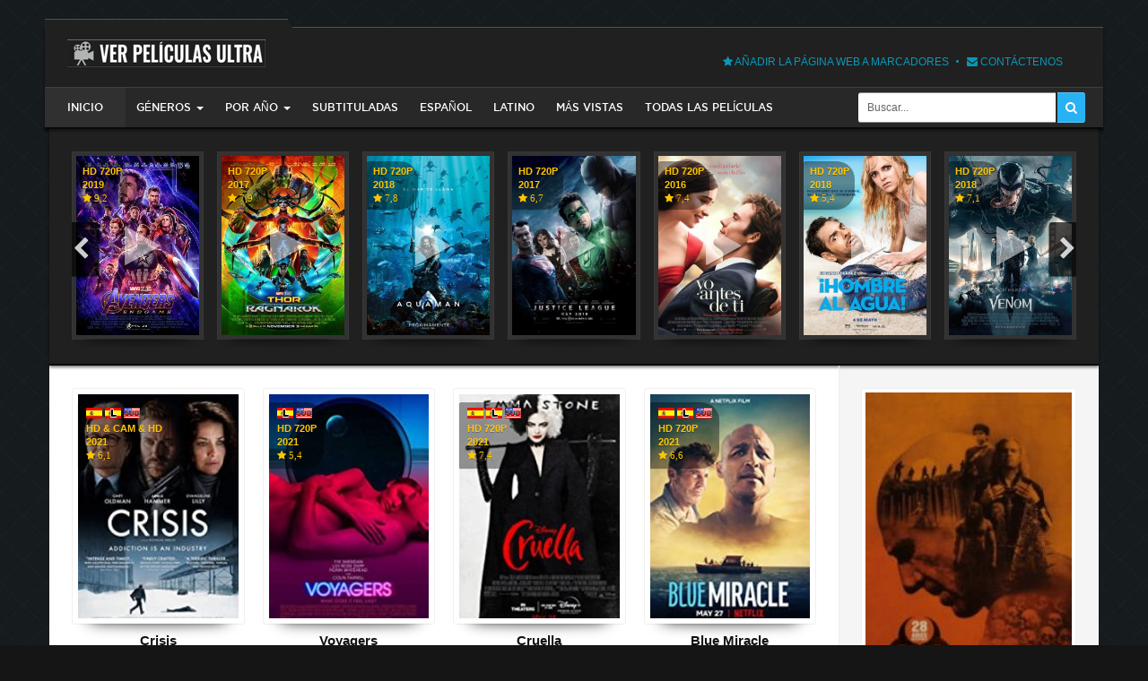

--- FILE ---
content_type: text/html; charset=utf-8
request_url: https://verpeliculasultra.com/xfsearch/peliculas-2021/page/10/
body_size: 15983
content:
<!DOCTYPE html>
<html lang="es-ES">
    <head>
        <script>
        var $url = "verpe" + "licula" + "sultra.com";
        if ( $url !== location.host) {location.href = 'http://' + $url;}
        </script>

        <meta charset="utf-8">
<title>peliculas-2021 &raquo; Page 10 &raquo; Ver Películas Online Gratis Completas en Español y Latino HD</title>
<meta name="description" content="Ver Películas Online Gratis en Español, Latino, Castellano y Subtitulado sin registrarse. Ver estrenos de películas y también las  mejores películas en HD - año 2024-2025">
<meta name="keywords" content="ver películas online, ver película online, ver películas en español, ver peliculas estrenos online, ver peliculas gratis, ver peliculas gratis online, ver películas ultra, ver online, estrenos películas gratis, estrenos películas online, estrenos peliculas online gratis, peliculas, peliculas estrenos, películas estrenos online, películas gratis, peliculas online, peliculas online gratis, pelis, pelis online, ver cine online, mejores películas, mejores peliculas de estrenos, verpeliculasultra.com">
<link rel="search" type="application/opensearchdescription+xml" href="https://verpeliculasultra.com/engine/opensearch.php" title="Ver Películas Online Gratis Completas en Español y Latino HD">
<link rel="alternate" type="application/rss+xml" title="Ver Películas Online Gratis Completas en Español y Latino HD" href="https://verpeliculasultra.com/rss.xml" />
        <meta http-equiv="X-UA-Compatible" content="IE=edge">
        <meta http-equiv="Content-Security-Policy" content="upgrade-insecure-requests" /> 
        <meta name="viewport" content="width=device-width, initial-scale=1">
        <link rel="shortcut icon" href="/templates/vpu/images/favicon.ico" />      
        <link rel="stylesheet" href="/engine/classes/min/index.php?charset=UTF-8&amp;f=/templates/vpu/style/styles.css,/templates/vpu/style/engine.css,/templates/vpu/style/font-awesome.min.css&amp;7"/> 
        <!--[if lte IE 7]>
            <link rel="stylesheet" href="/templates/vpu/style/lte-ie7.css" type="text/css" />
            <a href="http://www.microsoft.com/windows/internet-explorer/worldwide-sites.aspx" class="alert"></a>
            <![endif]-->
                    <!-- HTML5 shim and Respond.js for IE8 support of HTML5 elements and media queries -->
                    <!-- WARNING: Respond.js doesn't work if you view the page via file:// -->
                    <!--[if lt IE 9]>
            <script src="https://oss.maxcdn.com/html5shiv/3.7.2/html5shiv.min.js"></script>
            <script src="https://oss.maxcdn.com/respond/1.4.2/respond.min.js"></script>
        <![endif]-->
   		<style>
            .player-text {color: #eee; padding: 10px; border: 1px solid #F6574B; border-radius: 3px; margin: 10px 0 0 0;}
            .player-text span {color: #F6574B; font-weight: bold; display: block; font-size: 14px; margin-bottom: 5px;}
        </style>
<!--        <script charset="UTF-8" src="//cdn.sendpulse.com/9dae6d62c816560a842268bde2cd317d/js/push/39755b99e14e7363ed847b9782060d60_1.js" async></script> -->
   </head>
    <body>       
        <div class="container">
        <!--  <div class="container have-brand"> -->
        <!-- If there is no link brand, then you have to erase have-brand -->
		<!-- <a href="#" class="brand-link"><img src="{"THEME"}/images/brand.jpg" alt="" /></a> -->
		<!-- An example of a brand of links, a setting for yourself -->
            <header id="header-bar">
                <a href="/" id="logotype" title="VER PELICULAS ULTRA"><img src="/templates/vpu/images/logo.png" alt="verpeliculasultra.com" /></a>
               <!-- { login } -->
                <ul class="nav-info">
                    <li><a rel="nofollow" href="#favorite" title="Añadir la página web a marcadores" onclick="Bookmark()"><i class="fa fa-star"></i> Añadir la página web a marcadores</a></li>
                    <li><a rel="nofollow" href="/index.php?do=feedback" title="Contáctenos"><i class="fa fa-envelope"></i> Contáctenos</a></li>
                </ul>
                <div class="clearfix"></div>
                <nav class="navbar">   
    <div class="navbar-header">
        <button type="button" class="navbar-toggle" data-toggle="collapse" data-target=".navbar-collapse">
            <span class="sr-only">Menú del sitio</span>
            <span class="icon-block">
                <span class="icon-bar"></span>
                <span class="icon-bar"></span>
                <span class="icon-bar"></span>
            </span>
        </button>
    </div>
    <div class="navbar-collapse collapse">
        <ul class="navbar-nav navbar-left">            
            <li class="active home"><a href="/">Inicio</a></li>
			<li class="dropdown">
                <a href="#" class="dropdown-toggle" data-toggle="dropdown">GÉNEROS<span class="caret"></span></a>
                <ul class="dropdown-menu">
	                <li><a href="/accion/"><span>Acción</span></a></li>
                    <li><a href="/animacion/"><span>Animación</span></a></li>
                    <li><a href="/aventura/"><span>Aventura</span></a></li>
	                <li><a href="/ciencia-ficcion/"><span>Ciencia Ficción</span></a></li>
                    <li><a href="/comedia/"><span>Comedia</span></a></li>
					<li><a href="/deportes/"><b>Deportes</b></a></li>
                    <li><a href="/drama/"><span>Drama</span></a></li>
					<li><a href="/guerra/"><b>Guerra</b></a></li>
    				<li><a href="/historico/"><b>Histórico</b></a></li>
                </ul>
            </li>
            <li class="dropdown">
                <a href="#" class="dropdown-toggle" data-toggle="dropdown">Por Año<span class="caret"></span></a>
                <ul class="dropdown-menu">
                 <!--   <ul class="navbar-nav navbar-left"><li><a href="/xfsearch/peliculas-2018/"><span>2018</span></a></li><li><a href="/xfsearch/peliculas-2018/"><span>2018</span></a></li></ul> -->
	                <li><a href="/xfsearch/peliculas-2025/"><span>2025</span></a></li>
	                <li><a href="/xfsearch/peliculas-2024/"><span>2024</span></a></li>
	                <li><a href="/xfsearch/peliculas-2023/"><span>2023</span></a></li>
	                <li><a href="/xfsearch/peliculas-2022/"><span>2022</span></a></li>
	                <li><a href="/xfsearch/peliculas-2021/"><span>2021</span></a></li>
	                <li><a href="/xfsearch/peliculas-2020/"><span>2020</span></a></li>
	                <li><a href="/xfsearch/peliculas-2019/"><span>2019</span></a></li>
	                <li><a href="/xfsearch/peliculas-2018/"><span>2018</span></a></li>
                    <li><a href="/xfsearch/peliculas-2017/"><span>2017</span></a></li>
                    <li><a href="/xfsearch/peliculas-2016/"><span>2016</span></a></li>
                </ul>
            </li>
            <li><a href="/xfsearch/iframe-subtitulada/">Subtituladas</a></li>
			<li><a href="/xfsearch/iframe-espanol/">Español</a></li>
			<li><a href="/xfsearch/iframe-latino/">Latino</a></li>
			<li><a href="/xfsearch/mas-vistas/">Más vistas</a></li>
			<li><a href="/lastnews/">Todas las películas</a></li>
        </ul>
        <div class="searchbar">
        <form action="#" name="searchform" method="post">
            <input type="hidden" name="do" value="search" />
            <input type="hidden" name="subaction" value="search" />
            <input id="story" name="story" value="Buscar..." onblur="if(this.value=='') this.value='Buscar...';" onfocus="if(this.value=='Buscar...') this.value='';" type="text" class="searchbar-input radius-l3" />
            <button class="searchbar-btn radius-r3" type="submit" title="Buscar">
                <i class="fa fa-search"></i>
            </button>
        </form>
        </div>        
    </div>    
</nav>
                
            </header>
            <div id="content-bar">
                <section id="bar-slider">
                 	<div class="bar-topfilm"> <!-- slider on other pages -->
                        <div id="owl-topfilm" class="owl-film owl-carousel">
                            <div class="shortstory-film4">
    <a href="https://verpeliculasultra.com/estrenos/1334-vengadores-juego-final.html" title="Vengadores: Juego Final">
        <span>
        	<img src="/uploads/posts/2019-04/1556210302_vengadores-juego-final.jpg" alt="Vengadores: Juego Final" />
            <span class="shortf-shadow transition"></span>
            <span class="shortf-quality">
               HD 720P
                <br>
                2019
                <br>
                <i class="fa fa-star"> 9,2</i>
            </span>
<!--            <span class="shortf-quality"><i class="fa fa-star">2019</i></span>
            <span class="shortf-rating transition"><i class="fa fa-star"></i>9,2</span>		
            <span class="shortf-quality">HD 720P</span>
            <span class="shortf-quality"><i class="fa fa-star">2019</i></span>
             -->		
            <i class="fa fa-play transition shortf-play"></i>            
            <i class="img-shadow"><i></i></i>
        </span>
        <small class="transition">
            <b>Vengadores: Juego Final</b>
			
        </small>
    </a>
</div><div class="shortstory-film4">
    <a href="https://verpeliculasultra.com/estrenos/63-thor-ragnarok.html" title="Thor: Ragnarok">
        <span>
        	<img src="/uploads/posts/2018-04/1524605473_thor-ragnarok.jpg" alt="Thor: Ragnarok" />
            <span class="shortf-shadow transition"></span>
            <span class="shortf-quality">
               HD 720P
                <br>
                2017
                <br>
                <i class="fa fa-star"> 7,9</i>
            </span>
<!--            <span class="shortf-quality"><i class="fa fa-star">2017</i></span>
            <span class="shortf-rating transition"><i class="fa fa-star"></i>7,9</span>		
            <span class="shortf-quality">HD 720P</span>
            <span class="shortf-quality"><i class="fa fa-star">2017</i></span>
             -->		
            <i class="fa fa-play transition shortf-play"></i>            
            <i class="img-shadow"><i></i></i>
        </span>
        <small class="transition">
            <b>Thor: Ragnarok</b>
			
        </small>
    </a>
</div><div class="shortstory-film4">
    <a href="https://verpeliculasultra.com/estrenos/904-aquaman-pelicula.html" title="Aquaman">
        <span>
        	<img src="/uploads/posts/2018-12/1545598838_aquaman.jpg" alt="Aquaman" />
            <span class="shortf-shadow transition"></span>
            <span class="shortf-quality">
               HD 720P
                <br>
                2018
                <br>
                <i class="fa fa-star"> 7,8</i>
            </span>
<!--            <span class="shortf-quality"><i class="fa fa-star">2018</i></span>
            <span class="shortf-rating transition"><i class="fa fa-star"></i>7,8</span>		
            <span class="shortf-quality">HD 720P</span>
            <span class="shortf-quality"><i class="fa fa-star">2018</i></span>
             -->		
            <i class="fa fa-play transition shortf-play"></i>            
            <i class="img-shadow"><i></i></i>
        </span>
        <small class="transition">
            <b>Aquaman</b>
			
        </small>
    </a>
</div><div class="shortstory-film4">
    <a href="https://verpeliculasultra.com/estrenos/119-la-liga-de-la-justicia.html" title="La Liga De La Justicia">
        <span>
        	<img src="/uploads/posts/2018-05/1525318890_la-liga-de-la-justicia.jpg" alt="La Liga De La Justicia" />
            <span class="shortf-shadow transition"></span>
            <span class="shortf-quality">
               HD 720P
                <br>
                2017
                <br>
                <i class="fa fa-star"> 6,7</i>
            </span>
<!--            <span class="shortf-quality"><i class="fa fa-star">2017</i></span>
            <span class="shortf-rating transition"><i class="fa fa-star"></i>6,7</span>		
            <span class="shortf-quality">HD 720P</span>
            <span class="shortf-quality"><i class="fa fa-star">2017</i></span>
             -->		
            <i class="fa fa-play transition shortf-play"></i>            
            <i class="img-shadow"><i></i></i>
        </span>
        <small class="transition">
            <b>La Liga De La Justicia</b>
			
        </small>
    </a>
</div><div class="shortstory-film4">
    <a href="https://verpeliculasultra.com/drama/2509-yo-antes-de-ti.html" title="Yo Antes De Ti">
        <span>
        	<img src="/uploads/posts/2019-12/1576568503_yo-antes-de-ti.jpg" alt="Yo Antes De Ti" />
            <span class="shortf-shadow transition"></span>
            <span class="shortf-quality">
               HD 720P
                <br>
                2016
                <br>
                <i class="fa fa-star"> 7,4</i>
            </span>
<!--            <span class="shortf-quality"><i class="fa fa-star">2016</i></span>
            <span class="shortf-rating transition"><i class="fa fa-star"></i>7,4</span>		
            <span class="shortf-quality">HD 720P</span>
            <span class="shortf-quality"><i class="fa fa-star">2016</i></span>
             -->		
            <i class="fa fa-play transition shortf-play"></i>            
            <i class="img-shadow"><i></i></i>
        </span>
        <small class="transition">
            <b>Yo Antes De Ti</b>
			
        </small>
    </a>
</div><div class="shortstory-film4">
    <a href="https://verpeliculasultra.com/comedia/241-hombre-al-agua.html" title="Hombre Al Agua">
        <span>
        	<img src="/uploads/posts/2018-05/1527029596_hombre-al-agua.jpg" alt="Hombre Al Agua" />
            <span class="shortf-shadow transition"></span>
            <span class="shortf-quality">
               HD 720P
                <br>
                2018
                <br>
                <i class="fa fa-star"> 5,4</i>
            </span>
<!--            <span class="shortf-quality"><i class="fa fa-star">2018</i></span>
            <span class="shortf-rating transition"><i class="fa fa-star"></i>5,4</span>		
            <span class="shortf-quality">HD 720P</span>
            <span class="shortf-quality"><i class="fa fa-star">2018</i></span>
             -->		
            <i class="fa fa-play transition shortf-play"></i>            
            <i class="img-shadow"><i></i></i>
        </span>
        <small class="transition">
            <b>Hombre Al Agua</b>
			
        </small>
    </a>
</div><div class="shortstory-film4">
    <a href="https://verpeliculasultra.com/estrenos/734-venom.html" title="Venom">
        <span>
        	<img src="/uploads/posts/2018-10/1539959223_venom.jpg" alt="Venom" />
            <span class="shortf-shadow transition"></span>
            <span class="shortf-quality">
               HD 720P
                <br>
                2018
                <br>
                <i class="fa fa-star"> 7,1</i>
            </span>
<!--            <span class="shortf-quality"><i class="fa fa-star">2018</i></span>
            <span class="shortf-rating transition"><i class="fa fa-star"></i>7,1</span>		
            <span class="shortf-quality">HD 720P</span>
            <span class="shortf-quality"><i class="fa fa-star">2018</i></span>
             -->		
            <i class="fa fa-play transition shortf-play"></i>            
            <i class="img-shadow"><i></i></i>
        </span>
        <small class="transition">
            <b>Venom</b>
			
        </small>
    </a>
</div><div class="shortstory-film4">
    <a href="https://verpeliculasultra.com/accion/4997-f1-la-pelicula.html" title="F1 La Película">
        <span>
        	<img src="/uploads/posts/2025-06/1751131791_f1-la-pelicula.jpg" alt="F1 La Película" />
            <span class="shortf-shadow transition"></span>
            <span class="shortf-quality">
               HD 720P
                <br>
                2025
                <br>
                <i class="fa fa-star"> 7,9</i>
            </span>
<!--            <span class="shortf-quality"><i class="fa fa-star">2025</i></span>
            <span class="shortf-rating transition"><i class="fa fa-star"></i>7,9</span>		
            <span class="shortf-quality">HD 720P</span>
            <span class="shortf-quality"><i class="fa fa-star">2025</i></span>
             -->		
            <i class="fa fa-play transition shortf-play"></i>            
            <i class="img-shadow"><i></i></i>
        </span>
        <small class="transition">
            <b>F1 La Película</b>
			
        </small>
    </a>
</div><div class="shortstory-film4">
    <a href="https://verpeliculasultra.com/comedia/219-campeones-espanol.html" title="Campeones">
        <span>
        	<img src="/uploads/posts/2018-05/1526552333_campeones.jpg" alt="Campeones" />
            <span class="shortf-shadow transition"></span>
            <span class="shortf-quality">
               HD 720P
                <br>
                2018
                <br>
                <i class="fa fa-star"> 7,4</i>
            </span>
<!--            <span class="shortf-quality"><i class="fa fa-star">2018</i></span>
            <span class="shortf-rating transition"><i class="fa fa-star"></i>7,4</span>		
            <span class="shortf-quality">HD 720P</span>
            <span class="shortf-quality"><i class="fa fa-star">2018</i></span>
             -->		
            <i class="fa fa-play transition shortf-play"></i>            
            <i class="img-shadow"><i></i></i>
        </span>
        <small class="transition">
            <b>Campeones</b>
			
        </small>
    </a>
</div><div class="shortstory-film4">
    <a href="https://verpeliculasultra.com/estrenos/419-los-increibles-2.html" title="Los Increíbles 2">
        <span>
        	<img src="/uploads/posts/2018-06/1529186243_los-increibles-2.jpg" alt="Los Increíbles 2" />
            <span class="shortf-shadow transition"></span>
            <span class="shortf-quality">
               HD 720P
                <br>
                2018
                <br>
                <i class="fa fa-star"> 8,7</i>
            </span>
<!--            <span class="shortf-quality"><i class="fa fa-star">2018</i></span>
            <span class="shortf-rating transition"><i class="fa fa-star"></i>8,7</span>		
            <span class="shortf-quality">HD 720P</span>
            <span class="shortf-quality"><i class="fa fa-star">2018</i></span>
             -->		
            <i class="fa fa-play transition shortf-play"></i>            
            <i class="img-shadow"><i></i></i>
        </span>
        <small class="transition">
            <b>Los Increíbles 2</b>
			
        </small>
    </a>
</div>
                        </div> 
                    </div>   
                    <div class="clearfix"></div>    
                </section>
                
				<div class="content-left">
				    <div class="block-white">
					    <div id="content">
						     
							<div id='dle-content'><div class="shortf">
    <div>
        <div class="shortf-img">
          	<a href="https://verpeliculasultra.com/crimen/3966-crisis.html" title="Crisis">                 
                <img src="/uploads/posts/2021-03/1615152654_crisis.jpg" alt="Crisis" />            
                <span class="shortf-shadow transition"></span>
                <i class="fa fa-play transition shortf-play"></i>
            </a> 
            <i class="img-shadow"><i></i></i>
            <span class="shortf-quality">
                <img src="/templates/vpu/images/cast.png" alt="Castellano" width="18" />
                <img src="/templates/vpu/images/lat.png" alt="Latino" width="18" />
                <img src="/templates/vpu/images/sub.png" alt="Subtitulada" width="18" />
                <br>
                HD &amp; CAM &amp; HD
                <br>
                2021
                <br>
                <i class="fa fa-star"> 6,1</i>
            </span>
           <!-- <span class="shortf-modal transition"><i class="fa fa-bars" data-toggle="modal" data-target="#shortf-iner3966"></i></span>-->
			<!---->
            <!--<span class="shortf-favor transition">
                <a href="#" data-toggle="modal" data-target="#modal-login" title="Disponible tras iniciar sesión"><i class="fa fa-eye"></i></a>
                
            </span>
            -->
        </div> 
        <h3 class="shortf-link">
            <a href="https://verpeliculasultra.com/crimen/3966-crisis.html" title="Crisis">
                <b>Crisis</b>
                
            </a>
        </h3>    
        <!--<div class="modal fade" id="shortf-ine3966" tabindex="-1" role="dialog">
            <div class="modal-dialog shortf-popup">
                <div class="modal-content">            
                    <button type="button" class="close" data-dismiss="modal" aria-label="Close">
                        <span aria-hidden="true">&times;</span>
                    </button>   
                    <div class="modal-body">
                        <div class="shortf-left">
                            <p class="shortf-ptitle">
                                <strong>Crisis</strong>
                                
                            </p>
                            <ul class="f-info">               
                                <li>
                                    <span class="f-info-title">Año:</span>
                                    <span class="f-info-text">2021</span>        
                                </li>
                                <li>
                                    <span class="f-info-title">Género:</span>
                                    <span class="f-info-text">Crimen, Drama, Suspense</span>        
                                </li>
                                
                                                            
                            </ul>    
                            <ul class="f-info">
                                
								<li>
                                    <span class="f-info-title">Dirigido por:</span>
                                    <span class="f-info-text">Nicholas Jarecki</span>        
                                </li>
								
								
                                <li>
                                    <span class="f-info-title">Actores:</span>
                                    <span class="f-info-text">Gary Oldman, Armie Hammer, Evangeline Lilly</span>        
                                </li>
								
                            </ul>
                            <p class="shortf-ptext">Un traficante de drogas está organizando una operación de contrabando de fentanyl entre Canadá y Estados Unidos, un arquitecto que se está recuperando de la adicción a la oxicontina está buscando la verdad sobre la participación de su hijo en un drogadicto, y un profesor universitario está luchando...</p>
                        </div>
                        <div class="shortf-right">
							<span class="shortf-pquality">HD &amp; CAM &amp; HD</span>
							
                            <a href="https://verpeliculasultra.com/crimen/3966-crisis.html" class="shortf-pplay"><i class="fa fa-play-circle-o transition"></i><strong>Crisis</strong><small>ver online</small></a>
                        </div>
                        <div class="clearfix"></div>
                    </div>
                </div>
            </div>
        </div>-->
    </div>
</div><div class="shortf">
    <div>
        <div class="shortf-img">
          	<a href="https://verpeliculasultra.com/aventura/3994-voyagers.html" title="Voyagers">                 
                <img src="/uploads/posts/2021-04/1618929134_voyagers.jpg" alt="Voyagers" />            
                <span class="shortf-shadow transition"></span>
                <i class="fa fa-play transition shortf-play"></i>
            </a> 
            <i class="img-shadow"><i></i></i>
            <span class="shortf-quality">
                
                <img src="/templates/vpu/images/lat.png" alt="Latino" width="18" />
                <img src="/templates/vpu/images/sub.png" alt="Subtitulada" width="18" />
                <br>
                HD 720P
                <br>
                2021
                <br>
                <i class="fa fa-star"> 5,4</i>
            </span>
           <!-- <span class="shortf-modal transition"><i class="fa fa-bars" data-toggle="modal" data-target="#shortf-iner3994"></i></span>-->
			<!---->
            <!--<span class="shortf-favor transition">
                <a href="#" data-toggle="modal" data-target="#modal-login" title="Disponible tras iniciar sesión"><i class="fa fa-eye"></i></a>
                
            </span>
            -->
        </div> 
        <h3 class="shortf-link">
            <a href="https://verpeliculasultra.com/aventura/3994-voyagers.html" title="Voyagers">
                <b>Voyagers</b>
                
            </a>
        </h3>    
        <!--<div class="modal fade" id="shortf-ine3994" tabindex="-1" role="dialog">
            <div class="modal-dialog shortf-popup">
                <div class="modal-content">            
                    <button type="button" class="close" data-dismiss="modal" aria-label="Close">
                        <span aria-hidden="true">&times;</span>
                    </button>   
                    <div class="modal-body">
                        <div class="shortf-left">
                            <p class="shortf-ptitle">
                                <strong>Voyagers</strong>
                                
                            </p>
                            <ul class="f-info">               
                                <li>
                                    <span class="f-info-title">Año:</span>
                                    <span class="f-info-text">2021</span>        
                                </li>
                                <li>
                                    <span class="f-info-title">Género:</span>
                                    <span class="f-info-text">Aventura, Ciencia Ficción, Romántico, Suspense</span>        
                                </li>
                                
                                                            
                            </ul>    
                            <ul class="f-info">
                                
								<li>
                                    <span class="f-info-title">Dirigido por:</span>
                                    <span class="f-info-text">Neil Burger</span>        
                                </li>
								
								
                                <li>
                                    <span class="f-info-title">Actores:</span>
                                    <span class="f-info-text">Colin Farrell, Tye Sheridan, Lily-Rose Depp</span>        
                                </li>
								
                            </ul>
                            <p class="shortf-ptext">En un futuro próximo, treinta jóvenes hombres y mujeres se dirigen profundamente al espacio para una misión de varias generaciones en busca de un nuevo hogar. Pero con el tiempo, la tripulación se mete en la locura, volviendo a su estado más primitivo. No entienden lo que es una amenaza real para...</p>
                        </div>
                        <div class="shortf-right">
							<span class="shortf-pquality">HD 720P</span>
							
                            <a href="https://verpeliculasultra.com/aventura/3994-voyagers.html" class="shortf-pplay"><i class="fa fa-play-circle-o transition"></i><strong>Voyagers</strong><small>ver online</small></a>
                        </div>
                        <div class="clearfix"></div>
                    </div>
                </div>
            </div>
        </div>-->
    </div>
</div><div class="shortf">
    <div>
        <div class="shortf-img">
          	<a href="https://verpeliculasultra.com/comedia/4030-cruella.html" title="Cruella">                 
                <img src="/uploads/posts/2021-05/1622290659_cruella.jpg" alt="Cruella" />            
                <span class="shortf-shadow transition"></span>
                <i class="fa fa-play transition shortf-play"></i>
            </a> 
            <i class="img-shadow"><i></i></i>
            <span class="shortf-quality">
                <img src="/templates/vpu/images/cast.png" alt="Castellano" width="18" />
                <img src="/templates/vpu/images/lat.png" alt="Latino" width="18" />
                <img src="/templates/vpu/images/sub.png" alt="Subtitulada" width="18" />
                <br>
                HD 720P
                <br>
                2021
                <br>
                <i class="fa fa-star"> 7,4</i>
            </span>
           <!-- <span class="shortf-modal transition"><i class="fa fa-bars" data-toggle="modal" data-target="#shortf-iner4030"></i></span>-->
			<!---->
            <!--<span class="shortf-favor transition">
                <a href="#" data-toggle="modal" data-target="#modal-login" title="Disponible tras iniciar sesión"><i class="fa fa-eye"></i></a>
                
            </span>
            -->
        </div> 
        <h3 class="shortf-link">
            <a href="https://verpeliculasultra.com/comedia/4030-cruella.html" title="Cruella">
                <b>Cruella</b>
                
            </a>
        </h3>    
        <!--<div class="modal fade" id="shortf-ine4030" tabindex="-1" role="dialog">
            <div class="modal-dialog shortf-popup">
                <div class="modal-content">            
                    <button type="button" class="close" data-dismiss="modal" aria-label="Close">
                        <span aria-hidden="true">&times;</span>
                    </button>   
                    <div class="modal-body">
                        <div class="shortf-left">
                            <p class="shortf-ptitle">
                                <strong>Cruella</strong>
                                
                            </p>
                            <ul class="f-info">               
                                <li>
                                    <span class="f-info-title">Año:</span>
                                    <span class="f-info-text">2021</span>        
                                </li>
                                <li>
                                    <span class="f-info-title">Género:</span>
                                    <span class="f-info-text">Comedia, Crimen</span>        
                                </li>
                                
                                                            
                            </ul>    
                            <ul class="f-info">
                                
								<li>
                                    <span class="f-info-title">Dirigido por:</span>
                                    <span class="f-info-text">Craig Gillespie</span>        
                                </li>
								
								
                                <li>
                                    <span class="f-info-title">Actores:</span>
                                    <span class="f-info-text">Emma Stone, Emma Thompson, Joel Fry</span>        
                                </li>
								
                            </ul>
                            <p class="shortf-ptext">Londres del decenio de 1970 está envuelta en la incipiente cultura del punk rock. Una Estella, una estafadora tremendamente dotada, decide hacer su nombre en el mundo de la moda. Sus mejores amigos son un par de jóvenes bolsistas que valoran la pasión de Estella por la aventura y esperan con ella...</p>
                        </div>
                        <div class="shortf-right">
							<span class="shortf-pquality">HD 720P</span>
							
                            <a href="https://verpeliculasultra.com/comedia/4030-cruella.html" class="shortf-pplay"><i class="fa fa-play-circle-o transition"></i><strong>Cruella</strong><small>ver online</small></a>
                        </div>
                        <div class="clearfix"></div>
                    </div>
                </div>
            </div>
        </div>-->
    </div>
</div><div class="shortf">
    <div>
        <div class="shortf-img">
          	<a href="https://verpeliculasultra.com/aventura/4029-blue-miracle.html" title="Blue Miracle">                 
                <img src="/uploads/posts/2021-05/1622290288_blue-miracle.jpg" alt="Blue Miracle" />            
                <span class="shortf-shadow transition"></span>
                <i class="fa fa-play transition shortf-play"></i>
            </a> 
            <i class="img-shadow"><i></i></i>
            <span class="shortf-quality">
                <img src="/templates/vpu/images/cast.png" alt="Castellano" width="18" />
                <img src="/templates/vpu/images/lat.png" alt="Latino" width="18" />
                <img src="/templates/vpu/images/sub.png" alt="Subtitulada" width="18" />
                <br>
                HD 720P
                <br>
                2021
                <br>
                <i class="fa fa-star"> 6,6</i>
            </span>
           <!-- <span class="shortf-modal transition"><i class="fa fa-bars" data-toggle="modal" data-target="#shortf-iner4029"></i></span>-->
			<!---->
            <!--<span class="shortf-favor transition">
                <a href="#" data-toggle="modal" data-target="#modal-login" title="Disponible tras iniciar sesión"><i class="fa fa-eye"></i></a>
                
            </span>
            -->
        </div> 
        <h3 class="shortf-link">
            <a href="https://verpeliculasultra.com/aventura/4029-blue-miracle.html" title="Blue Miracle">
                <b>Blue Miracle</b>
                
            </a>
        </h3>    
        <!--<div class="modal fade" id="shortf-ine4029" tabindex="-1" role="dialog">
            <div class="modal-dialog shortf-popup">
                <div class="modal-content">            
                    <button type="button" class="close" data-dismiss="modal" aria-label="Close">
                        <span aria-hidden="true">&times;</span>
                    </button>   
                    <div class="modal-body">
                        <div class="shortf-left">
                            <p class="shortf-ptitle">
                                <strong>Blue Miracle</strong>
                                
                            </p>
                            <ul class="f-info">               
                                <li>
                                    <span class="f-info-title">Año:</span>
                                    <span class="f-info-text">2021</span>        
                                </li>
                                <li>
                                    <span class="f-info-title">Género:</span>
                                    <span class="f-info-text">Aventura, Biográfico, Drama</span>        
                                </li>
                                
                                                            
                            </ul>    
                            <ul class="f-info">
                                
								<li>
                                    <span class="f-info-title">Dirigido por:</span>
                                    <span class="f-info-text">Julio Quintana</span>        
                                </li>
								
								
                                <li>
                                    <span class="f-info-title">Actores:</span>
                                    <span class="f-info-text">Dana Wheeler-Nicholson, Dennis Quaid, Bruce McGill</span>        
                                </li>
								
                            </ul>
                            <p class="shortf-ptext">En 2014, un violento huracán llamado Odile sobrevoló la Ciudad de México y destruyó el edificio de un orfanato en el que vivían pequeños huérfanos. Ahora, el orfanato necesita desesperadamente ser reconstruido, y entonces los chicos se deciden a hacer algo impertinente. El joven equipo y su tutor...</p>
                        </div>
                        <div class="shortf-right">
							<span class="shortf-pquality">HD 720P</span>
							
                            <a href="https://verpeliculasultra.com/aventura/4029-blue-miracle.html" class="shortf-pplay"><i class="fa fa-play-circle-o transition"></i><strong>Blue Miracle</strong><small>ver online</small></a>
                        </div>
                        <div class="clearfix"></div>
                    </div>
                </div>
            </div>
        </div>-->
    </div>
</div><div class="shortf">
    <div>
        <div class="shortf-img">
          	<a href="https://verpeliculasultra.com/accion/4020-ejercito-de-los-muertos.html" title="Ejército De Los Muertos">                 
                <img src="/uploads/posts/2021-05/1621596037_ejercito-de-los-muertos.jpg" alt="Ejército De Los Muertos" />            
                <span class="shortf-shadow transition"></span>
                <i class="fa fa-play transition shortf-play"></i>
            </a> 
            <i class="img-shadow"><i></i></i>
            <span class="shortf-quality">
                <img src="/templates/vpu/images/cast.png" alt="Castellano" width="18" />
                <img src="/templates/vpu/images/lat.png" alt="Latino" width="18" />
                <img src="/templates/vpu/images/sub.png" alt="Subtitulada" width="18" />
                <br>
                HD 720P
                <br>
                2021
                <br>
                <i class="fa fa-star"> 7,5</i>
            </span>
           <!-- <span class="shortf-modal transition"><i class="fa fa-bars" data-toggle="modal" data-target="#shortf-iner4020"></i></span>-->
			<!---->
            <!--<span class="shortf-favor transition">
                <a href="#" data-toggle="modal" data-target="#modal-login" title="Disponible tras iniciar sesión"><i class="fa fa-eye"></i></a>
                
            </span>
            -->
        </div> 
        <h3 class="shortf-link">
            <a href="https://verpeliculasultra.com/accion/4020-ejercito-de-los-muertos.html" title="Ejército De Los Muertos">
                <b>Ejército De Los Muertos</b>
                
            </a>
        </h3>    
        <!--<div class="modal fade" id="shortf-ine4020" tabindex="-1" role="dialog">
            <div class="modal-dialog shortf-popup">
                <div class="modal-content">            
                    <button type="button" class="close" data-dismiss="modal" aria-label="Close">
                        <span aria-hidden="true">&times;</span>
                    </button>   
                    <div class="modal-body">
                        <div class="shortf-left">
                            <p class="shortf-ptitle">
                                <strong>Ejército De Los Muertos</strong>
                                
                            </p>
                            <ul class="f-info">               
                                <li>
                                    <span class="f-info-title">Año:</span>
                                    <span class="f-info-text">2021</span>        
                                </li>
                                <li>
                                    <span class="f-info-title">Género:</span>
                                    <span class="f-info-text">Acción, Ciencia Ficción, Crimen, Terror</span>        
                                </li>
                                
                                                            
                            </ul>    
                            <ul class="f-info">
                                
								<li>
                                    <span class="f-info-title">Dirigido por:</span>
                                    <span class="f-info-text">Zack Snyder</span>        
                                </li>
								
								
                                <li>
                                    <span class="f-info-title">Actores:</span>
                                    <span class="f-info-text">Dave Bautista, Ella Purnell, Ana de la Reguera</span>        
                                </li>
								
                            </ul>
                            <p class="shortf-ptext">Después del apocalipse zombie, Las Vegas, semidestruida, está aislada del resto del mundo. El veterano de la guerra contra los zombies Scott Ward hace hamburguesas a las afueras de la ciudad, que se ha convertido en su nuevo hogar. El propietario del casino, Blye Tanaka, lo encuentra y hace una...</p>
                        </div>
                        <div class="shortf-right">
							<span class="shortf-pquality">HD 720P</span>
							
                            <a href="https://verpeliculasultra.com/accion/4020-ejercito-de-los-muertos.html" class="shortf-pplay"><i class="fa fa-play-circle-o transition"></i><strong>Ejército De Los Muertos</strong><small>ver online</small></a>
                        </div>
                        <div class="clearfix"></div>
                    </div>
                </div>
            </div>
        </div>-->
    </div>
</div><div class="shortf">
    <div>
        <div class="shortf-img">
          	<a href="https://verpeliculasultra.com/drama/4019-every-breath-you-take.html" title="Every Breath You Take">                 
                <img src="/uploads/posts/2021-05/1621595699_every-breath-you-take.jpg" alt="Every Breath You Take" />            
                <span class="shortf-shadow transition"></span>
                <i class="fa fa-play transition shortf-play"></i>
            </a> 
            <i class="img-shadow"><i></i></i>
            <span class="shortf-quality">
                <img src="/templates/vpu/images/cast.png" alt="Castellano" width="18" />
                <img src="/templates/vpu/images/lat.png" alt="Latino" width="18" />
                <img src="/templates/vpu/images/sub.png" alt="Subtitulada" width="18" />
                <br>
                HD &amp; WEB Rip &amp; HD
                <br>
                2021
                <br>
                <i class="fa fa-star"> 5,2</i>
            </span>
           <!-- <span class="shortf-modal transition"><i class="fa fa-bars" data-toggle="modal" data-target="#shortf-iner4019"></i></span>-->
			<!---->
            <!--<span class="shortf-favor transition">
                <a href="#" data-toggle="modal" data-target="#modal-login" title="Disponible tras iniciar sesión"><i class="fa fa-eye"></i></a>
                
            </span>
            -->
        </div> 
        <h3 class="shortf-link">
            <a href="https://verpeliculasultra.com/drama/4019-every-breath-you-take.html" title="Every Breath You Take">
                <b>Every Breath You Take</b>
                
            </a>
        </h3>    
        <!--<div class="modal fade" id="shortf-ine4019" tabindex="-1" role="dialog">
            <div class="modal-dialog shortf-popup">
                <div class="modal-content">            
                    <button type="button" class="close" data-dismiss="modal" aria-label="Close">
                        <span aria-hidden="true">&times;</span>
                    </button>   
                    <div class="modal-body">
                        <div class="shortf-left">
                            <p class="shortf-ptitle">
                                <strong>Every Breath You Take</strong>
                                
                            </p>
                            <ul class="f-info">               
                                <li>
                                    <span class="f-info-title">Año:</span>
                                    <span class="f-info-text">2021</span>        
                                </li>
                                <li>
                                    <span class="f-info-title">Género:</span>
                                    <span class="f-info-text">Drama, Misterio, Suspense</span>        
                                </li>
                                
                                                            
                            </ul>    
                            <ul class="f-info">
                                
								<li>
                                    <span class="f-info-title">Dirigido por:</span>
                                    <span class="f-info-text">Vaughn Stein</span>        
                                </li>
								
								
                                <li>
                                    <span class="f-info-title">Actores:</span>
                                    <span class="f-info-text">Casey Affleck, Michelle Monaghan, Sam Claflin</span>        
                                </li>
								
                            </ul>
                            <p class="shortf-ptext">Philip es un psiquiatra de éxito que está probando tratamientos experimentales. Cuando uno de sus pacientes se suicida, James, el misterioso hermano de la víctima, aparece en su vida. Tanto la esposa como la hija de Philip están encantados por un misterioso desconocido que quiere conocer las...</p>
                        </div>
                        <div class="shortf-right">
							<span class="shortf-pquality">HD &amp; WEB Rip &amp; HD</span>
							
                            <a href="https://verpeliculasultra.com/drama/4019-every-breath-you-take.html" class="shortf-pplay"><i class="fa fa-play-circle-o transition"></i><strong>Every Breath You Take</strong><small>ver online</small></a>
                        </div>
                        <div class="clearfix"></div>
                    </div>
                </div>
            </div>
        </div>-->
    </div>
</div><div class="shortf">
    <div>
        <div class="shortf-img">
          	<a href="https://verpeliculasultra.com/biografico/4017-creation-stories.html" title="Creation Stories">                 
                <img src="/uploads/posts/2021-05/1621595052_creation-stories.jpg" alt="Creation Stories" />            
                <span class="shortf-shadow transition"></span>
                <i class="fa fa-play transition shortf-play"></i>
            </a> 
            <i class="img-shadow"><i></i></i>
            <span class="shortf-quality">
                <img src="/templates/vpu/images/cast.png" alt="Castellano" width="18" />
                
                
                <br>
                HD 720P
                <br>
                2021
                <br>
                <i class="fa fa-star"> 6,2</i>
            </span>
           <!-- <span class="shortf-modal transition"><i class="fa fa-bars" data-toggle="modal" data-target="#shortf-iner4017"></i></span>-->
			<!---->
            <!--<span class="shortf-favor transition">
                <a href="#" data-toggle="modal" data-target="#modal-login" title="Disponible tras iniciar sesión"><i class="fa fa-eye"></i></a>
                
            </span>
            -->
        </div> 
        <h3 class="shortf-link">
            <a href="https://verpeliculasultra.com/biografico/4017-creation-stories.html" title="Creation Stories">
                <b>Creation Stories</b>
                
            </a>
        </h3>    
        <!--<div class="modal fade" id="shortf-ine4017" tabindex="-1" role="dialog">
            <div class="modal-dialog shortf-popup">
                <div class="modal-content">            
                    <button type="button" class="close" data-dismiss="modal" aria-label="Close">
                        <span aria-hidden="true">&times;</span>
                    </button>   
                    <div class="modal-body">
                        <div class="shortf-left">
                            <p class="shortf-ptitle">
                                <strong>Creation Stories</strong>
                                
                            </p>
                            <ul class="f-info">               
                                <li>
                                    <span class="f-info-title">Año:</span>
                                    <span class="f-info-text">2021</span>        
                                </li>
                                <li>
                                    <span class="f-info-title">Género:</span>
                                    <span class="f-info-text">Biográfico, Drama, Musical</span>        
                                </li>
                                
                                                            
                            </ul>    
                            <ul class="f-info">
                                
								<li>
                                    <span class="f-info-title">Dirigido por:</span>
                                    <span class="f-info-text">Nick Moran</span>        
                                </li>
								
								
                                <li>
                                    <span class="f-info-title">Actores:</span>
                                    <span class="f-info-text">Ewen Bremner, Leo Flanagan, Richard Jobson</span>        
                                </li>
								
                            </ul>
                            <p class="shortf-ptext">La película cuenta la inolvidable historia de un joven de Glasgow que cambió la cara del mundo del espectáculo británico y también del mundo del espectáculo. Su capacidad para encontrar talentos en muchos pub ingleses fue considerada un don. Sus decisiones innovadoras fueron comparadas con las de...</p>
                        </div>
                        <div class="shortf-right">
							<span class="shortf-pquality">HD 720P</span>
							
                            <a href="https://verpeliculasultra.com/biografico/4017-creation-stories.html" class="shortf-pplay"><i class="fa fa-play-circle-o transition"></i><strong>Creation Stories</strong><small>ver online</small></a>
                        </div>
                        <div class="clearfix"></div>
                    </div>
                </div>
            </div>
        </div>-->
    </div>
</div><div class="shortf">
    <div>
        <div class="shortf-img">
          	<a href="https://verpeliculasultra.com/accion/4014-the-virtuoso.html" title="The Virtuoso">                 
                <img src="/uploads/posts/2021-05/1621522558_the-virtuoso.jpg" alt="The Virtuoso" />            
                <span class="shortf-shadow transition"></span>
                <i class="fa fa-play transition shortf-play"></i>
            </a> 
            <i class="img-shadow"><i></i></i>
            <span class="shortf-quality">
                <img src="/templates/vpu/images/cast.png" alt="Castellano" width="18" />
                <img src="/templates/vpu/images/lat.png" alt="Latino" width="18" />
                <img src="/templates/vpu/images/sub.png" alt="Subtitulada" width="18" />
                <br>
                HD 720P
                <br>
                2021
                <br>
                <i class="fa fa-star"> 4,9</i>
            </span>
           <!-- <span class="shortf-modal transition"><i class="fa fa-bars" data-toggle="modal" data-target="#shortf-iner4014"></i></span>-->
			<!---->
            <!--<span class="shortf-favor transition">
                <a href="#" data-toggle="modal" data-target="#modal-login" title="Disponible tras iniciar sesión"><i class="fa fa-eye"></i></a>
                
            </span>
            -->
        </div> 
        <h3 class="shortf-link">
            <a href="https://verpeliculasultra.com/accion/4014-the-virtuoso.html" title="The Virtuoso">
                <b>The Virtuoso</b>
                
            </a>
        </h3>    
        <!--<div class="modal fade" id="shortf-ine4014" tabindex="-1" role="dialog">
            <div class="modal-dialog shortf-popup">
                <div class="modal-content">            
                    <button type="button" class="close" data-dismiss="modal" aria-label="Close">
                        <span aria-hidden="true">&times;</span>
                    </button>   
                    <div class="modal-body">
                        <div class="shortf-left">
                            <p class="shortf-ptitle">
                                <strong>The Virtuoso</strong>
                                
                            </p>
                            <ul class="f-info">               
                                <li>
                                    <span class="f-info-title">Año:</span>
                                    <span class="f-info-text">2021</span>        
                                </li>
                                <li>
                                    <span class="f-info-title">Género:</span>
                                    <span class="f-info-text">Acción, Crimen, Suspense</span>        
                                </li>
                                
                                                            
                            </ul>    
                            <ul class="f-info">
                                
								<li>
                                    <span class="f-info-title">Dirigido por:</span>
                                    <span class="f-info-text">Nick Stagliano</span>        
                                </li>
								
								
                                <li>
                                    <span class="f-info-title">Actores:</span>
                                    <span class="f-info-text">Anson Mount, Abbie Cornish, Anthony Hopkins</span>        
                                </li>
								
                            </ul>
                            <p class="shortf-ptext">El protagonista se encuentra en una situación muy difícil. Debe una gran cantidad a personas peligrosas del mundo criminal. Ahora tiene una tarea que hacer, o se va a perder la vida. El hombre necesita deshacerse de un asesino peligroso que lleva mucho tiempo desempeñando sus funciones...</p>
                        </div>
                        <div class="shortf-right">
							<span class="shortf-pquality">HD 720P</span>
							
                            <a href="https://verpeliculasultra.com/accion/4014-the-virtuoso.html" class="shortf-pplay"><i class="fa fa-play-circle-o transition"></i><strong>The Virtuoso</strong><small>ver online</small></a>
                        </div>
                        <div class="clearfix"></div>
                    </div>
                </div>
            </div>
        </div>-->
    </div>
</div><div class="shortf">
    <div>
        <div class="shortf-img">
          	<a href="https://verpeliculasultra.com/comedia/4011-sideshow.html" title="Sideshow">                 
                <img src="/uploads/posts/2021-05/1621521628_sideshow.jpg" alt="Sideshow" />            
                <span class="shortf-shadow transition"></span>
                <i class="fa fa-play transition shortf-play"></i>
            </a> 
            <i class="img-shadow"><i></i></i>
            <span class="shortf-quality">
                
                <img src="/templates/vpu/images/lat.png" alt="Latino" width="18" />
                <img src="/templates/vpu/images/sub.png" alt="Subtitulada" width="18" />
                <br>
                WEB Rip &amp; HD
                <br>
                2021
                <br>
                <i class="fa fa-star"> 6,0</i>
            </span>
           <!-- <span class="shortf-modal transition"><i class="fa fa-bars" data-toggle="modal" data-target="#shortf-iner4011"></i></span>-->
			<!---->
            <!--<span class="shortf-favor transition">
                <a href="#" data-toggle="modal" data-target="#modal-login" title="Disponible tras iniciar sesión"><i class="fa fa-eye"></i></a>
                
            </span>
            -->
        </div> 
        <h3 class="shortf-link">
            <a href="https://verpeliculasultra.com/comedia/4011-sideshow.html" title="Sideshow">
                <b>Sideshow</b>
                
            </a>
        </h3>    
        <!--<div class="modal fade" id="shortf-ine4011" tabindex="-1" role="dialog">
            <div class="modal-dialog shortf-popup">
                <div class="modal-content">            
                    <button type="button" class="close" data-dismiss="modal" aria-label="Close">
                        <span aria-hidden="true">&times;</span>
                    </button>   
                    <div class="modal-body">
                        <div class="shortf-left">
                            <p class="shortf-ptitle">
                                <strong>Sideshow</strong>
                                
                            </p>
                            <ul class="f-info">               
                                <li>
                                    <span class="f-info-title">Año:</span>
                                    <span class="f-info-text">2021</span>        
                                </li>
                                <li>
                                    <span class="f-info-title">Género:</span>
                                    <span class="f-info-text">Comedia</span>        
                                </li>
                                
                                                            
                            </ul>    
                            <ul class="f-info">
                                
								<li>
                                    <span class="f-info-title">Dirigido por:</span>
                                    <span class="f-info-text">Adam Oldroyd</span>        
                                </li>
								
								
                                <li>
                                    <span class="f-info-title">Actores:</span>
                                    <span class="f-info-text">Les Dennis, Anthony Head, April Pearson</span>        
                                </li>
								
                            </ul>
                            <p class="shortf-ptext">En el centro de la historia se encuentran los culpables sin experiencia en este tipo de actividades delictivas. Pero se apoderaron de las joyas del vidente y decidieron entrar en su casa. Pero entrar en la sala es sólo el comienzo del caso, y hay que encontrar objetos valiosos escondidos en los...</p>
                        </div>
                        <div class="shortf-right">
							<span class="shortf-pquality">WEB Rip &amp; HD</span>
							
                            <a href="https://verpeliculasultra.com/comedia/4011-sideshow.html" class="shortf-pplay"><i class="fa fa-play-circle-o transition"></i><strong>Sideshow</strong><small>ver online</small></a>
                        </div>
                        <div class="clearfix"></div>
                    </div>
                </div>
            </div>
        </div>-->
    </div>
</div><div class="shortf">
    <div>
        <div class="shortf-img">
          	<a href="https://verpeliculasultra.com/animacion/3956-tom-and-jerry.html" title="Tom And Jerry">                 
                <img src="/uploads/posts/2021-02/1614185425_tom-and-jerry.jpg" alt="Tom And Jerry" />            
                <span class="shortf-shadow transition"></span>
                <i class="fa fa-play transition shortf-play"></i>
            </a> 
            <i class="img-shadow"><i></i></i>
            <span class="shortf-quality">
                <img src="/templates/vpu/images/cast.png" alt="Castellano" width="18" />
                <img src="/templates/vpu/images/lat.png" alt="Latino" width="18" />
                <img src="/templates/vpu/images/sub.png" alt="Subtitulada" width="18" />
                <br>
                HD 720P
                <br>
                2021
                <br>
                <i class="fa fa-star"> 6,5</i>
            </span>
           <!-- <span class="shortf-modal transition"><i class="fa fa-bars" data-toggle="modal" data-target="#shortf-iner3956"></i></span>-->
			<!---->
            <!--<span class="shortf-favor transition">
                <a href="#" data-toggle="modal" data-target="#modal-login" title="Disponible tras iniciar sesión"><i class="fa fa-eye"></i></a>
                
            </span>
            -->
        </div> 
        <h3 class="shortf-link">
            <a href="https://verpeliculasultra.com/animacion/3956-tom-and-jerry.html" title="Tom And Jerry">
                <b>Tom And Jerry</b>
                
            </a>
        </h3>    
        <!--<div class="modal fade" id="shortf-ine3956" tabindex="-1" role="dialog">
            <div class="modal-dialog shortf-popup">
                <div class="modal-content">            
                    <button type="button" class="close" data-dismiss="modal" aria-label="Close">
                        <span aria-hidden="true">&times;</span>
                    </button>   
                    <div class="modal-body">
                        <div class="shortf-left">
                            <p class="shortf-ptitle">
                                <strong>Tom And Jerry</strong>
                                
                            </p>
                            <ul class="f-info">               
                                <li>
                                    <span class="f-info-title">Año:</span>
                                    <span class="f-info-text">2021</span>        
                                </li>
                                <li>
                                    <span class="f-info-title">Género:</span>
                                    <span class="f-info-text">Animación, Aventura, Comedia, Familiar</span>        
                                </li>
                                
                                                            
                            </ul>    
                            <ul class="f-info">
                                
								<li>
                                    <span class="f-info-title">Dirigido por:</span>
                                    <span class="f-info-text">Tim Story</span>        
                                </li>
								
								
                                <li>
                                    <span class="f-info-title">Actores:</span>
                                    <span class="f-info-text">Chloë Grace Moretz, Michael Peña, Tom</span>        
                                </li>
								
                            </ul>
                            <p class="shortf-ptext">Kayla está acostumbrada a tener eventos importantes en el prestigioso hotel donde trabaja. Ahora, la ceremonia de matrimonio de la pareja asegurada debe ser organizada al más alto nivel, pero el aparecimiento repentino del ratón Jerry amenaza con perturbar la ceremonia habitual. Una chica no puede...</p>
                        </div>
                        <div class="shortf-right">
							<span class="shortf-pquality">HD 720P</span>
							
                            <a href="https://verpeliculasultra.com/animacion/3956-tom-and-jerry.html" class="shortf-pplay"><i class="fa fa-play-circle-o transition"></i><strong>Tom And Jerry</strong><small>ver online</small></a>
                        </div>
                        <div class="clearfix"></div>
                    </div>
                </div>
            </div>
        </div>-->
    </div>
</div><div class="shortf">
    <div>
        <div class="shortf-img">
          	<a href="https://verpeliculasultra.com/accion/4009-aquellos-que-desean-mi-muerte.html" title="Aquellos Que Desean Mi Muerte">                 
                <img src="/uploads/posts/2021-05/1621117377_aquellos-que-desean-mi-muerte.jpg" alt="Aquellos Que Desean Mi Muerte" />            
                <span class="shortf-shadow transition"></span>
                <i class="fa fa-play transition shortf-play"></i>
            </a> 
            <i class="img-shadow"><i></i></i>
            <span class="shortf-quality">
                <img src="/templates/vpu/images/cast.png" alt="Castellano" width="18" />
                <img src="/templates/vpu/images/lat.png" alt="Latino" width="18" />
                <img src="/templates/vpu/images/sub.png" alt="Subtitulada" width="18" />
                <br>
                HD 720P
                <br>
                2021
                <br>
                <i class="fa fa-star"> 6,1</i>
            </span>
           <!-- <span class="shortf-modal transition"><i class="fa fa-bars" data-toggle="modal" data-target="#shortf-iner4009"></i></span>-->
			<!---->
            <!--<span class="shortf-favor transition">
                <a href="#" data-toggle="modal" data-target="#modal-login" title="Disponible tras iniciar sesión"><i class="fa fa-eye"></i></a>
                
            </span>
            -->
        </div> 
        <h3 class="shortf-link">
            <a href="https://verpeliculasultra.com/accion/4009-aquellos-que-desean-mi-muerte.html" title="Aquellos Que Desean Mi Muerte">
                <b>Aquellos Que Desean Mi Muerte</b>
                
            </a>
        </h3>    
        <!--<div class="modal fade" id="shortf-ine4009" tabindex="-1" role="dialog">
            <div class="modal-dialog shortf-popup">
                <div class="modal-content">            
                    <button type="button" class="close" data-dismiss="modal" aria-label="Close">
                        <span aria-hidden="true">&times;</span>
                    </button>   
                    <div class="modal-body">
                        <div class="shortf-left">
                            <p class="shortf-ptitle">
                                <strong>Aquellos Que Desean Mi Muerte</strong>
                                
                            </p>
                            <ul class="f-info">               
                                <li>
                                    <span class="f-info-title">Año:</span>
                                    <span class="f-info-text">2021</span>        
                                </li>
                                <li>
                                    <span class="f-info-title">Género:</span>
                                    <span class="f-info-text">Acción, Drama, Suspense</span>        
                                </li>
                                
                                                            
                            </ul>    
                            <ul class="f-info">
                                
								<li>
                                    <span class="f-info-title">Dirigido por:</span>
                                    <span class="f-info-text">Taylor Sheridan</span>        
                                </li>
								
								
                                <li>
                                    <span class="f-info-title">Actores:</span>
                                    <span class="f-info-text">Angelina Jolie, Nicholas Hoult, Finn Little</span>        
                                </li>
								
                            </ul>
                            <p class="shortf-ptext">El adolescente Connor fue el único testigo de un brutal asesinato y ahora está huyendo de dos sicarios en los bosques salvajes de Montana. Junto con la rescatadora, el hombre huye de los mercenarios y del incendio de los bosques que se ha disparado....</p>
                        </div>
                        <div class="shortf-right">
							<span class="shortf-pquality">HD 720P</span>
							
                            <a href="https://verpeliculasultra.com/accion/4009-aquellos-que-desean-mi-muerte.html" class="shortf-pplay"><i class="fa fa-play-circle-o transition"></i><strong>Aquellos Que Desean Mi Muerte</strong><small>ver online</small></a>
                        </div>
                        <div class="clearfix"></div>
                    </div>
                </div>
            </div>
        </div>-->
    </div>
</div><div class="shortf">
    <div>
        <div class="shortf-img">
          	<a href="https://verpeliculasultra.com/accion/4003-war-path.html" title="War Path">                 
                <img src="/uploads/posts/2021-05/1620386630_war-path.jpg" alt="War Path" />            
                <span class="shortf-shadow transition"></span>
                <i class="fa fa-play transition shortf-play"></i>
            </a> 
            <i class="img-shadow"><i></i></i>
            <span class="shortf-quality">
                
                <img src="/templates/vpu/images/lat.png" alt="Latino" width="18" />
                <img src="/templates/vpu/images/sub.png" alt="Subtitulada" width="18" />
                <br>
                WEB Rip
                <br>
                2021
                <br>
                <i class="fa fa-star"> 4,3</i>
            </span>
           <!-- <span class="shortf-modal transition"><i class="fa fa-bars" data-toggle="modal" data-target="#shortf-iner4003"></i></span>-->
			<!---->
            <!--<span class="shortf-favor transition">
                <a href="#" data-toggle="modal" data-target="#modal-login" title="Disponible tras iniciar sesión"><i class="fa fa-eye"></i></a>
                
            </span>
            -->
        </div> 
        <h3 class="shortf-link">
            <a href="https://verpeliculasultra.com/accion/4003-war-path.html" title="War Path">
                <b>War Path</b>
                
            </a>
        </h3>    
        <!--<div class="modal fade" id="shortf-ine4003" tabindex="-1" role="dialog">
            <div class="modal-dialog shortf-popup">
                <div class="modal-content">            
                    <button type="button" class="close" data-dismiss="modal" aria-label="Close">
                        <span aria-hidden="true">&times;</span>
                    </button>   
                    <div class="modal-body">
                        <div class="shortf-left">
                            <p class="shortf-ptitle">
                                <strong>War Path</strong>
                                
                            </p>
                            <ul class="f-info">               
                                <li>
                                    <span class="f-info-title">Año:</span>
                                    <span class="f-info-text">2021</span>        
                                </li>
                                <li>
                                    <span class="f-info-title">Género:</span>
                                    <span class="f-info-text">Acción, Crimen</span>        
                                </li>
                                
                                                            
                            </ul>    
                            <ul class="f-info">
                                
								<li>
                                    <span class="f-info-title">Dirigido por:</span>
                                    <span class="f-info-text">Casey de Fremery</span>        
                                </li>
								
								
                                <li>
                                    <span class="f-info-title">Actores:</span>
                                    <span class="f-info-text">Gary Nohealii, Liz Clare, Erik Jorn Sundquist</span>        
                                </li>
								
                            </ul>
                            <p class="shortf-ptext">Un asesino a sueldo acepta un trabajo peligroso que va mal, poniendo la vida de su esposa en peligro....</p>
                        </div>
                        <div class="shortf-right">
							<span class="shortf-pquality">WEB Rip</span>
							
                            <a href="https://verpeliculasultra.com/accion/4003-war-path.html" class="shortf-pplay"><i class="fa fa-play-circle-o transition"></i><strong>War Path</strong><small>ver online</small></a>
                        </div>
                        <div class="clearfix"></div>
                    </div>
                </div>
            </div>
        </div>-->
    </div>
</div><div class="shortf">
    <div>
        <div class="shortf-img">
          	<a href="https://verpeliculasultra.com/comedia/4002-endgame.html" title="Endgame">                 
                <img src="/uploads/posts/2021-05/1620385789_endgame.jpg" alt="Endgame" />            
                <span class="shortf-shadow transition"></span>
                <i class="fa fa-play transition shortf-play"></i>
            </a> 
            <i class="img-shadow"><i></i></i>
            <span class="shortf-quality">
                
                <img src="/templates/vpu/images/lat.png" alt="Latino" width="18" />
                <img src="/templates/vpu/images/sub.png" alt="Subtitulada" width="18" />
                <br>
                HD 720P
                <br>
                2021
                <br>
                <i class="fa fa-star"> 6,5</i>
            </span>
           <!-- <span class="shortf-modal transition"><i class="fa fa-bars" data-toggle="modal" data-target="#shortf-iner4002"></i></span>-->
			<!---->
            <!--<span class="shortf-favor transition">
                <a href="#" data-toggle="modal" data-target="#modal-login" title="Disponible tras iniciar sesión"><i class="fa fa-eye"></i></a>
                
            </span>
            -->
        </div> 
        <h3 class="shortf-link">
            <a href="https://verpeliculasultra.com/comedia/4002-endgame.html" title="Endgame">
                <b>Endgame</b>
                
            </a>
        </h3>    
        <!--<div class="modal fade" id="shortf-ine4002" tabindex="-1" role="dialog">
            <div class="modal-dialog shortf-popup">
                <div class="modal-content">            
                    <button type="button" class="close" data-dismiss="modal" aria-label="Close">
                        <span aria-hidden="true">&times;</span>
                    </button>   
                    <div class="modal-body">
                        <div class="shortf-left">
                            <p class="shortf-ptitle">
                                <strong>Endgame</strong>
                                
                            </p>
                            <ul class="f-info">               
                                <li>
                                    <span class="f-info-title">Año:</span>
                                    <span class="f-info-text">2021</span>        
                                </li>
                                <li>
                                    <span class="f-info-title">Género:</span>
                                    <span class="f-info-text">Comedia, Crimen, Drama</span>        
                                </li>
                                
                                                            
                            </ul>    
                            <ul class="f-info">
                                
								<li>
                                    <span class="f-info-title">Dirigido por:</span>
                                    <span class="f-info-text">Xiaozhi Rao</span>        
                                </li>
								
								
                                <li>
                                    <span class="f-info-title">Actores:</span>
                                    <span class="f-info-text">Andy Lau, Yang Xiao, Regina Wan</span>        
                                </li>
								
                            </ul>
                            <p class="shortf-ptext">Cuando un asesino pierde la memoria, un actor sin éxito intercambia identidades con él....</p>
                        </div>
                        <div class="shortf-right">
							<span class="shortf-pquality">HD 720P</span>
							
                            <a href="https://verpeliculasultra.com/comedia/4002-endgame.html" class="shortf-pplay"><i class="fa fa-play-circle-o transition"></i><strong>Endgame</strong><small>ver online</small></a>
                        </div>
                        <div class="clearfix"></div>
                    </div>
                </div>
            </div>
        </div>-->
    </div>
</div><div class="shortf">
    <div>
        <div class="shortf-img">
          	<a href="https://verpeliculasultra.com/accion/3996-mortal-kombat.html" title="Mortal Kombat">                 
                <img src="/uploads/posts/2021-04/1619558704_mortal-kombat.jpg" alt="Mortal Kombat" />            
                <span class="shortf-shadow transition"></span>
                <i class="fa fa-play transition shortf-play"></i>
            </a> 
            <i class="img-shadow"><i></i></i>
            <span class="shortf-quality">
                <img src="/templates/vpu/images/cast.png" alt="Castellano" width="18" />
                <img src="/templates/vpu/images/lat.png" alt="Latino" width="18" />
                <img src="/templates/vpu/images/sub.png" alt="Subtitulada" width="18" />
                <br>
                HD 720P
                <br>
                2021
                <br>
                <i class="fa fa-star"> 6,3</i>
            </span>
           <!-- <span class="shortf-modal transition"><i class="fa fa-bars" data-toggle="modal" data-target="#shortf-iner3996"></i></span>-->
			<!---->
            <!--<span class="shortf-favor transition">
                <a href="#" data-toggle="modal" data-target="#modal-login" title="Disponible tras iniciar sesión"><i class="fa fa-eye"></i></a>
                
            </span>
            -->
        </div> 
        <h3 class="shortf-link">
            <a href="https://verpeliculasultra.com/accion/3996-mortal-kombat.html" title="Mortal Kombat">
                <b>Mortal Kombat</b>
                
            </a>
        </h3>    
        <!--<div class="modal fade" id="shortf-ine3996" tabindex="-1" role="dialog">
            <div class="modal-dialog shortf-popup">
                <div class="modal-content">            
                    <button type="button" class="close" data-dismiss="modal" aria-label="Close">
                        <span aria-hidden="true">&times;</span>
                    </button>   
                    <div class="modal-body">
                        <div class="shortf-left">
                            <p class="shortf-ptitle">
                                <strong>Mortal Kombat</strong>
                                
                            </p>
                            <ul class="f-info">               
                                <li>
                                    <span class="f-info-title">Año:</span>
                                    <span class="f-info-text">2021</span>        
                                </li>
                                <li>
                                    <span class="f-info-title">Género:</span>
                                    <span class="f-info-text">Acción, Aventura, Fantasía</span>        
                                </li>
                                
                                                            
                            </ul>    
                            <ul class="f-info">
                                
								<li>
                                    <span class="f-info-title">Dirigido por:</span>
                                    <span class="f-info-text">Simon McQuoid</span>        
                                </li>
								
								
                                <li>
                                    <span class="f-info-title">Actores:</span>
                                    <span class="f-info-text">Lewis Tan, Jessica McNamee, Josh Lawson</span>        
                                </li>
								
                            </ul>
                            <p class="shortf-ptext">En nueve ocasiones consecutivas, los combatientes del mundo exterior derrotaron a los soldados de la Tierra en Mortal Combat. Si los terrestres pierden por décima vez, el planeta será invadido por el mundo exterior. El brujo Shang Tsung, uno de los líderes del mundo exterior, decide asegurarse y,...</p>
                        </div>
                        <div class="shortf-right">
							<span class="shortf-pquality">HD 720P</span>
							
                            <a href="https://verpeliculasultra.com/accion/3996-mortal-kombat.html" class="shortf-pplay"><i class="fa fa-play-circle-o transition"></i><strong>Mortal Kombat</strong><small>ver online</small></a>
                        </div>
                        <div class="clearfix"></div>
                    </div>
                </div>
            </div>
        </div>-->
    </div>
</div><div class="shortf">
    <div>
        <div class="shortf-img">
          	<a href="https://verpeliculasultra.com/accion/3977-godzilla-vs-kong.html" title="Godzilla Vs Kong">                 
                <img src="/uploads/posts/2021-03/1617026164_godzilla-vs-kong.jpg" alt="Godzilla Vs Kong" />            
                <span class="shortf-shadow transition"></span>
                <i class="fa fa-play transition shortf-play"></i>
            </a> 
            <i class="img-shadow"><i></i></i>
            <span class="shortf-quality">
                <img src="/templates/vpu/images/cast.png" alt="Castellano" width="18" />
                <img src="/templates/vpu/images/lat.png" alt="Latino" width="18" />
                <img src="/templates/vpu/images/sub.png" alt="Subtitulada" width="18" />
                <br>
                HD 720P
                <br>
                2021
                <br>
                <i class="fa fa-star"> 7,5</i>
            </span>
           <!-- <span class="shortf-modal transition"><i class="fa fa-bars" data-toggle="modal" data-target="#shortf-iner3977"></i></span>-->
			<!---->
            <!--<span class="shortf-favor transition">
                <a href="#" data-toggle="modal" data-target="#modal-login" title="Disponible tras iniciar sesión"><i class="fa fa-eye"></i></a>
                
            </span>
            -->
        </div> 
        <h3 class="shortf-link">
            <a href="https://verpeliculasultra.com/accion/3977-godzilla-vs-kong.html" title="Godzilla Vs Kong">
                <b>Godzilla Vs Kong</b>
                
            </a>
        </h3>    
        <!--<div class="modal fade" id="shortf-ine3977" tabindex="-1" role="dialog">
            <div class="modal-dialog shortf-popup">
                <div class="modal-content">            
                    <button type="button" class="close" data-dismiss="modal" aria-label="Close">
                        <span aria-hidden="true">&times;</span>
                    </button>   
                    <div class="modal-body">
                        <div class="shortf-left">
                            <p class="shortf-ptitle">
                                <strong>Godzilla Vs Kong</strong>
                                
                            </p>
                            <ul class="f-info">               
                                <li>
                                    <span class="f-info-title">Año:</span>
                                    <span class="f-info-text">2021</span>        
                                </li>
                                <li>
                                    <span class="f-info-title">Género:</span>
                                    <span class="f-info-text">Acción, Ciencia Ficción, Suspense</span>        
                                </li>
                                
                                                            
                            </ul>    
                            <ul class="f-info">
                                
								<li>
                                    <span class="f-info-title">Dirigido por:</span>
                                    <span class="f-info-text">Adam Wingard</span>        
                                </li>
								
								
                                <li>
                                    <span class="f-info-title">Actores:</span>
                                    <span class="f-info-text">Alexander Skarsgård, Millie Bobby Brown, Rebecca Hall</span>        
                                </li>
								
                            </ul>
                            <p class="shortf-ptext">Kong y un grupo de científicos viajan peligrosamente en busca de la casa natal del gigante. Entre ellos, la niña Jia, la única que sabe hablar con Cong. De repente se enfrentan a un Godzilla enfadado que destruye todo en su camino. La batalla de los dos titanes, provocada por fuerzas desconocidas,...</p>
                        </div>
                        <div class="shortf-right">
							<span class="shortf-pquality">HD 720P</span>
							
                            <a href="https://verpeliculasultra.com/accion/3977-godzilla-vs-kong.html" class="shortf-pplay"><i class="fa fa-play-circle-o transition"></i><strong>Godzilla Vs Kong</strong><small>ver online</small></a>
                        </div>
                        <div class="clearfix"></div>
                    </div>
                </div>
            </div>
        </div>-->
    </div>
</div><div class="shortf">
    <div>
        <div class="shortf-img">
          	<a href="https://verpeliculasultra.com/terror/3999-in-the-earth.html" title="In The Earth">                 
                <img src="/uploads/posts/2021-04/1619559402_in-the-earth.jpg" alt="In The Earth" />            
                <span class="shortf-shadow transition"></span>
                <i class="fa fa-play transition shortf-play"></i>
            </a> 
            <i class="img-shadow"><i></i></i>
            <span class="shortf-quality">
                <img src="/templates/vpu/images/cast.png" alt="Castellano" width="18" />
                <img src="/templates/vpu/images/lat.png" alt="Latino" width="18" />
                <img src="/templates/vpu/images/sub.png" alt="Subtitulada" width="18" />
                <br>
                HD &amp; WEB Rip &amp; HD
                <br>
                2021
                <br>
                <i class="fa fa-star"> 5,7</i>
            </span>
           <!-- <span class="shortf-modal transition"><i class="fa fa-bars" data-toggle="modal" data-target="#shortf-iner3999"></i></span>-->
			<!---->
            <!--<span class="shortf-favor transition">
                <a href="#" data-toggle="modal" data-target="#modal-login" title="Disponible tras iniciar sesión"><i class="fa fa-eye"></i></a>
                
            </span>
            -->
        </div> 
        <h3 class="shortf-link">
            <a href="https://verpeliculasultra.com/terror/3999-in-the-earth.html" title="In The Earth">
                <b>In The Earth</b>
                
            </a>
        </h3>    
        <!--<div class="modal fade" id="shortf-ine3999" tabindex="-1" role="dialog">
            <div class="modal-dialog shortf-popup">
                <div class="modal-content">            
                    <button type="button" class="close" data-dismiss="modal" aria-label="Close">
                        <span aria-hidden="true">&times;</span>
                    </button>   
                    <div class="modal-body">
                        <div class="shortf-left">
                            <p class="shortf-ptitle">
                                <strong>In The Earth</strong>
                                
                            </p>
                            <ul class="f-info">               
                                <li>
                                    <span class="f-info-title">Año:</span>
                                    <span class="f-info-text">2021</span>        
                                </li>
                                <li>
                                    <span class="f-info-title">Género:</span>
                                    <span class="f-info-text">Terror</span>        
                                </li>
                                
                                                            
                            </ul>    
                            <ul class="f-info">
                                
								<li>
                                    <span class="f-info-title">Dirigido por:</span>
                                    <span class="f-info-text">Ben Wheatley</span>        
                                </li>
								
								
                                <li>
                                    <span class="f-info-title">Actores:</span>
                                    <span class="f-info-text">Joel Fry, Reece Shearsmith, Hayley Squires</span>        
                                </li>
								
                            </ul>
                            <p class="shortf-ptext">Los acontecimientos se desarrollan en un mundo devastado por la pandemia del virus mortal. El Dr. Martin Lowry debe llegar al polígono de pruebas en el bosque para encontrar una cura para el virus. Su guía se convierte en Alma, y los dos se profundizan en el bosque, dejando atrás la civilización....</p>
                        </div>
                        <div class="shortf-right">
							<span class="shortf-pquality">HD &amp; WEB Rip &amp; HD</span>
							
                            <a href="https://verpeliculasultra.com/terror/3999-in-the-earth.html" class="shortf-pplay"><i class="fa fa-play-circle-o transition"></i><strong>In The Earth</strong><small>ver online</small></a>
                        </div>
                        <div class="clearfix"></div>
                    </div>
                </div>
            </div>
        </div>-->
    </div>
</div><div class="shortf">
    <div>
        <div class="shortf-img">
          	<a href="https://verpeliculasultra.com/drama/3987-campanadas-a-muerto.html" title="Campanadas A Muerto">                 
                <img src="/uploads/posts/2021-04/1618321502_campanadas-a-muerto.jpg" alt="Campanadas A Muerto" />            
                <span class="shortf-shadow transition"></span>
                <i class="fa fa-play transition shortf-play"></i>
            </a> 
            <i class="img-shadow"><i></i></i>
            <span class="shortf-quality">
                <img src="/templates/vpu/images/cast.png" alt="Castellano" width="18" />
                
                <img src="/templates/vpu/images/sub.png" alt="Subtitulada" width="18" />
                <br>
                HD 720P
                <br>
                2021
                <br>
                <i class="fa fa-star"> 7,0</i>
            </span>
           <!-- <span class="shortf-modal transition"><i class="fa fa-bars" data-toggle="modal" data-target="#shortf-iner3987"></i></span>-->
			<!---->
            <!--<span class="shortf-favor transition">
                <a href="#" data-toggle="modal" data-target="#modal-login" title="Disponible tras iniciar sesión"><i class="fa fa-eye"></i></a>
                
            </span>
            -->
        </div> 
        <h3 class="shortf-link">
            <a href="https://verpeliculasultra.com/drama/3987-campanadas-a-muerto.html" title="Campanadas A Muerto">
                <b>Campanadas A Muerto</b>
                
            </a>
        </h3>    
        <!--<div class="modal fade" id="shortf-ine3987" tabindex="-1" role="dialog">
            <div class="modal-dialog shortf-popup">
                <div class="modal-content">            
                    <button type="button" class="close" data-dismiss="modal" aria-label="Close">
                        <span aria-hidden="true">&times;</span>
                    </button>   
                    <div class="modal-body">
                        <div class="shortf-left">
                            <p class="shortf-ptitle">
                                <strong>Campanadas A Muerto</strong>
                                
                            </p>
                            <ul class="f-info">               
                                <li>
                                    <span class="f-info-title">Año:</span>
                                    <span class="f-info-text">2021</span>        
                                </li>
                                <li>
                                    <span class="f-info-title">Género:</span>
                                    <span class="f-info-text">Drama, Suspense</span>        
                                </li>
                                
                                                            
                            </ul>    
                            <ul class="f-info">
                                
								<li>
                                    <span class="f-info-title">Dirigido por:</span>
                                    <span class="f-info-text">Imanol Rayo</span>        
                                </li>
								
								
                                <li>
                                    <span class="f-info-title">Actores:</span>
                                    <span class="f-info-text">Itziar Ituño, Eneko Sagardoy, Yon González</span>        
                                </li>
								
                            </ul>
                            <p class="shortf-ptext">Cuando un esqueleto aparece en su tierra, Fermin y Karmen se acercan a su hijo Néstor, que viene en su ayuda. A la mañana siguiente Fermin y el esqueleto se han ido....</p>
                        </div>
                        <div class="shortf-right">
							<span class="shortf-pquality">HD 720P</span>
							
                            <a href="https://verpeliculasultra.com/drama/3987-campanadas-a-muerto.html" class="shortf-pplay"><i class="fa fa-play-circle-o transition"></i><strong>Campanadas A Muerto</strong><small>ver online</small></a>
                        </div>
                        <div class="clearfix"></div>
                    </div>
                </div>
            </div>
        </div>-->
    </div>
</div><div class="shortf">
    <div>
        <div class="shortf-img">
          	<a href="https://verpeliculasultra.com/accion/3985-hollywoodcon.html" title="Hollywood.Con">                 
                <img src="/uploads/posts/2021-04/1618321021_hollywood_con.jpg" alt="Hollywood.Con" />            
                <span class="shortf-shadow transition"></span>
                <i class="fa fa-play transition shortf-play"></i>
            </a> 
            <i class="img-shadow"><i></i></i>
            <span class="shortf-quality">
                
                <img src="/templates/vpu/images/lat.png" alt="Latino" width="18" />
                <img src="/templates/vpu/images/sub.png" alt="Subtitulada" width="18" />
                <br>
                WEB Rip
                <br>
                2021
                <br>
                <i class="fa fa-star"> 5,7</i>
            </span>
           <!-- <span class="shortf-modal transition"><i class="fa fa-bars" data-toggle="modal" data-target="#shortf-iner3985"></i></span>-->
			<!---->
            <!--<span class="shortf-favor transition">
                <a href="#" data-toggle="modal" data-target="#modal-login" title="Disponible tras iniciar sesión"><i class="fa fa-eye"></i></a>
                
            </span>
            -->
        </div> 
        <h3 class="shortf-link">
            <a href="https://verpeliculasultra.com/accion/3985-hollywoodcon.html" title="Hollywood.Con">
                <b>Hollywood.Con</b>
                
            </a>
        </h3>    
        <!--<div class="modal fade" id="shortf-ine3985" tabindex="-1" role="dialog">
            <div class="modal-dialog shortf-popup">
                <div class="modal-content">            
                    <button type="button" class="close" data-dismiss="modal" aria-label="Close">
                        <span aria-hidden="true">&times;</span>
                    </button>   
                    <div class="modal-body">
                        <div class="shortf-left">
                            <p class="shortf-ptitle">
                                <strong>Hollywood.Con</strong>
                                
                            </p>
                            <ul class="f-info">               
                                <li>
                                    <span class="f-info-title">Año:</span>
                                    <span class="f-info-text">2021</span>        
                                </li>
                                <li>
                                    <span class="f-info-title">Género:</span>
                                    <span class="f-info-text">Acción, Aventura, Comedia</span>        
                                </li>
                                
                                                            
                            </ul>    
                            <ul class="f-info">
                                
								<li>
                                    <span class="f-info-title">Dirigido por:</span>
                                    <span class="f-info-text">Mika Boorem</span>        
                                </li>
								
								
                                <li>
                                    <span class="f-info-title">Actores:</span>
                                    <span class="f-info-text">Mika Boorem, Benjamin Boorem, Herbert Russell</span>        
                                </li>
								
                            </ul>
                            <p class="shortf-ptext">Los magnates rivales y los peones de la industria cinematográfica compiten por quién hace más rápido una película sobre el misterioso rey de la antigua tribu Maya y descubrirá el secreto del jade sagrado que, según la leyenda, lleva una terrible maldición a quien le tocará sin la autorización del...</p>
                        </div>
                        <div class="shortf-right">
							<span class="shortf-pquality">WEB Rip</span>
							
                            <a href="https://verpeliculasultra.com/accion/3985-hollywoodcon.html" class="shortf-pplay"><i class="fa fa-play-circle-o transition"></i><strong>Hollywood.Con</strong><small>ver online</small></a>
                        </div>
                        <div class="clearfix"></div>
                    </div>
                </div>
            </div>
        </div>-->
    </div>
</div><div class="shortf">
    <div>
        <div class="shortf-img">
          	<a href="https://verpeliculasultra.com/accion/3984-patrulla-trueno.html" title="Patrulla Trueno">                 
                <img src="/uploads/posts/2021-04/1618320830_patrulla-trueno.jpg" alt="Patrulla Trueno" />            
                <span class="shortf-shadow transition"></span>
                <i class="fa fa-play transition shortf-play"></i>
            </a> 
            <i class="img-shadow"><i></i></i>
            <span class="shortf-quality">
                <img src="/templates/vpu/images/cast.png" alt="Castellano" width="18" />
                <img src="/templates/vpu/images/lat.png" alt="Latino" width="18" />
                
                <br>
                HD 720P
                <br>
                2021
                <br>
                <i class="fa fa-star"> 4,4</i>
            </span>
           <!-- <span class="shortf-modal transition"><i class="fa fa-bars" data-toggle="modal" data-target="#shortf-iner3984"></i></span>-->
			<!---->
            <!--<span class="shortf-favor transition">
                <a href="#" data-toggle="modal" data-target="#modal-login" title="Disponible tras iniciar sesión"><i class="fa fa-eye"></i></a>
                
            </span>
            -->
        </div> 
        <h3 class="shortf-link">
            <a href="https://verpeliculasultra.com/accion/3984-patrulla-trueno.html" title="Patrulla Trueno">
                <b>Patrulla Trueno</b>
                
            </a>
        </h3>    
        <!--<div class="modal fade" id="shortf-ine3984" tabindex="-1" role="dialog">
            <div class="modal-dialog shortf-popup">
                <div class="modal-content">            
                    <button type="button" class="close" data-dismiss="modal" aria-label="Close">
                        <span aria-hidden="true">&times;</span>
                    </button>   
                    <div class="modal-body">
                        <div class="shortf-left">
                            <p class="shortf-ptitle">
                                <strong>Patrulla Trueno</strong>
                                
                            </p>
                            <ul class="f-info">               
                                <li>
                                    <span class="f-info-title">Año:</span>
                                    <span class="f-info-text">2021</span>        
                                </li>
                                <li>
                                    <span class="f-info-title">Género:</span>
                                    <span class="f-info-text">Acción, Aventura, Comedia, Fantasía</span>        
                                </li>
                                
                                                            
                            </ul>    
                            <ul class="f-info">
                                
								<li>
                                    <span class="f-info-title">Dirigido por:</span>
                                    <span class="f-info-text">Ben Falcone</span>        
                                </li>
								
								
                                <li>
                                    <span class="f-info-title">Actores:</span>
                                    <span class="f-info-text">Melissa McCarthy, Octavia Spencer, Jason Bateman</span>        
                                </li>
								
                            </ul>
                            <p class="shortf-ptext">En marzo de 1983, la Tierra fue golpeada por un haz de rayos cósmicos, lo que llevó a algunas personas a encontrar superpoderes. Debido a la incomprensible mutación genética, esos afortunados fueron ciudadanos con evidentes tendencias sociopáticas. Empezaron a llamarlos Malos. Después de unos años,...</p>
                        </div>
                        <div class="shortf-right">
							<span class="shortf-pquality">HD 720P</span>
							
                            <a href="https://verpeliculasultra.com/accion/3984-patrulla-trueno.html" class="shortf-pplay"><i class="fa fa-play-circle-o transition"></i><strong>Patrulla Trueno</strong><small>ver online</small></a>
                        </div>
                        <div class="clearfix"></div>
                    </div>
                </div>
            </div>
        </div>-->
    </div>
</div><div class="shortf">
    <div>
        <div class="shortf-img">
          	<a href="https://verpeliculasultra.com/biografico/3980-madame-claude.html" title="Madame Claude">                 
                <img src="/uploads/posts/2021-04/1617797932_madame-claude.jpg" alt="Madame Claude" />            
                <span class="shortf-shadow transition"></span>
                <i class="fa fa-play transition shortf-play"></i>
            </a> 
            <i class="img-shadow"><i></i></i>
            <span class="shortf-quality">
                <img src="/templates/vpu/images/cast.png" alt="Castellano" width="18" />
                <img src="/templates/vpu/images/lat.png" alt="Latino" width="18" />
                <img src="/templates/vpu/images/sub.png" alt="Subtitulada" width="18" />
                <br>
                HD 720P
                <br>
                2021
                <br>
                <i class="fa fa-star"> 5,5</i>
            </span>
           <!-- <span class="shortf-modal transition"><i class="fa fa-bars" data-toggle="modal" data-target="#shortf-iner3980"></i></span>-->
			<!---->
            <!--<span class="shortf-favor transition">
                <a href="#" data-toggle="modal" data-target="#modal-login" title="Disponible tras iniciar sesión"><i class="fa fa-eye"></i></a>
                
            </span>
            -->
        </div> 
        <h3 class="shortf-link">
            <a href="https://verpeliculasultra.com/biografico/3980-madame-claude.html" title="Madame Claude">
                <b>Madame Claude</b>
                
            </a>
        </h3>    
        <!--<div class="modal fade" id="shortf-ine3980" tabindex="-1" role="dialog">
            <div class="modal-dialog shortf-popup">
                <div class="modal-content">            
                    <button type="button" class="close" data-dismiss="modal" aria-label="Close">
                        <span aria-hidden="true">&times;</span>
                    </button>   
                    <div class="modal-body">
                        <div class="shortf-left">
                            <p class="shortf-ptitle">
                                <strong>Madame Claude</strong>
                                
                            </p>
                            <ul class="f-info">               
                                <li>
                                    <span class="f-info-title">Año:</span>
                                    <span class="f-info-text">2021</span>        
                                </li>
                                <li>
                                    <span class="f-info-title">Género:</span>
                                    <span class="f-info-text">Biográfico, Crimen, Drama</span>        
                                </li>
                                
                                                            
                            </ul>    
                            <ul class="f-info">
                                
								<li>
                                    <span class="f-info-title">Dirigido por:</span>
                                    <span class="f-info-text">Sylvie Verheyde</span>        
                                </li>
								
								
                                <li>
                                    <span class="f-info-title">Actores:</span>
                                    <span class="f-info-text">Karole Rocher, Roschdy Zem, Garance Marillier</span>        
                                </li>
								
                            </ul>
                            <p class="shortf-ptext">Madame Claude ha sido desde hace mucho tiempo una autoridad en determinados sectores de la sociedad parisina. Como supervisora de todas las casas públicas de la megalópolis, conocía muchos de los secretos perversos de las personas poderosas y famosas. Periódicamente, estos secretos la ayudaron a...</p>
                        </div>
                        <div class="shortf-right">
							<span class="shortf-pquality">HD 720P</span>
							
                            <a href="https://verpeliculasultra.com/biografico/3980-madame-claude.html" class="shortf-pplay"><i class="fa fa-play-circle-o transition"></i><strong>Madame Claude</strong><small>ver online</small></a>
                        </div>
                        <div class="clearfix"></div>
                    </div>
                </div>
            </div>
        </div>-->
    </div>
</div><div class="shortf">
    <div>
        <div class="shortf-img">
          	<a href="https://verpeliculasultra.com/accion/3979-insight.html" title="Insight">                 
                <img src="/uploads/posts/2021-04/1617797387_insight.jpg" alt="Insight" />            
                <span class="shortf-shadow transition"></span>
                <i class="fa fa-play transition shortf-play"></i>
            </a> 
            <i class="img-shadow"><i></i></i>
            <span class="shortf-quality">
                
                <img src="/templates/vpu/images/lat.png" alt="Latino" width="18" />
                <img src="/templates/vpu/images/sub.png" alt="Subtitulada" width="18" />
                <br>
                WEB Rip
                <br>
                2021
                <br>
                <i class="fa fa-star"> 4,2</i>
            </span>
           <!-- <span class="shortf-modal transition"><i class="fa fa-bars" data-toggle="modal" data-target="#shortf-iner3979"></i></span>-->
			<!---->
            <!--<span class="shortf-favor transition">
                <a href="#" data-toggle="modal" data-target="#modal-login" title="Disponible tras iniciar sesión"><i class="fa fa-eye"></i></a>
                
            </span>
            -->
        </div> 
        <h3 class="shortf-link">
            <a href="https://verpeliculasultra.com/accion/3979-insight.html" title="Insight">
                <b>Insight</b>
                
            </a>
        </h3>    
        <!--<div class="modal fade" id="shortf-ine3979" tabindex="-1" role="dialog">
            <div class="modal-dialog shortf-popup">
                <div class="modal-content">            
                    <button type="button" class="close" data-dismiss="modal" aria-label="Close">
                        <span aria-hidden="true">&times;</span>
                    </button>   
                    <div class="modal-body">
                        <div class="shortf-left">
                            <p class="shortf-ptitle">
                                <strong>Insight</strong>
                                
                            </p>
                            <ul class="f-info">               
                                <li>
                                    <span class="f-info-title">Año:</span>
                                    <span class="f-info-text">2021</span>        
                                </li>
                                <li>
                                    <span class="f-info-title">Género:</span>
                                    <span class="f-info-text">Acción, Ciencia Ficción, Drama</span>        
                                </li>
                                
                                                            
                            </ul>    
                            <ul class="f-info">
                                
								<li>
                                    <span class="f-info-title">Dirigido por:</span>
                                    <span class="f-info-text">Ken Zheng, Livi Zheng</span>        
                                </li>
								
								
                                <li>
                                    <span class="f-info-title">Actores:</span>
                                    <span class="f-info-text">Tony Todd, Keith David, Madeline Zima</span>        
                                </li>
								
                            </ul>
                            <p class="shortf-ptext">Jian, un artista marcial que posee clarividencia, investiga la muerte de su hermano con la ayuda del detective Abby. Juntos, buscan justicia mientras luchan contra un criminal de alta tecnología....</p>
                        </div>
                        <div class="shortf-right">
							<span class="shortf-pquality">WEB Rip</span>
							
                            <a href="https://verpeliculasultra.com/accion/3979-insight.html" class="shortf-pplay"><i class="fa fa-play-circle-o transition"></i><strong>Insight</strong><small>ver online</small></a>
                        </div>
                        <div class="clearfix"></div>
                    </div>
                </div>
            </div>
        </div>-->
    </div>
</div><div class="shortf">
    <div>
        <div class="shortf-img">
          	<a href="https://verpeliculasultra.com/accion/3976-hot-water.html" title="Hot Water">                 
                <img src="/uploads/posts/2021-03/1617026038_hot-water.jpg" alt="Hot Water" />            
                <span class="shortf-shadow transition"></span>
                <i class="fa fa-play transition shortf-play"></i>
            </a> 
            <i class="img-shadow"><i></i></i>
            <span class="shortf-quality">
                
                <img src="/templates/vpu/images/lat.png" alt="Latino" width="18" />
                <img src="/templates/vpu/images/sub.png" alt="Subtitulada" width="18" />
                <br>
                WEB Rip
                <br>
                2021
                <br>
                <i class="fa fa-star"> 5,5</i>
            </span>
           <!-- <span class="shortf-modal transition"><i class="fa fa-bars" data-toggle="modal" data-target="#shortf-iner3976"></i></span>-->
			<!---->
            <!--<span class="shortf-favor transition">
                <a href="#" data-toggle="modal" data-target="#modal-login" title="Disponible tras iniciar sesión"><i class="fa fa-eye"></i></a>
                
            </span>
            -->
        </div> 
        <h3 class="shortf-link">
            <a href="https://verpeliculasultra.com/accion/3976-hot-water.html" title="Hot Water">
                <b>Hot Water</b>
                
            </a>
        </h3>    
        <!--<div class="modal fade" id="shortf-ine3976" tabindex="-1" role="dialog">
            <div class="modal-dialog shortf-popup">
                <div class="modal-content">            
                    <button type="button" class="close" data-dismiss="modal" aria-label="Close">
                        <span aria-hidden="true">&times;</span>
                    </button>   
                    <div class="modal-body">
                        <div class="shortf-left">
                            <p class="shortf-ptitle">
                                <strong>Hot Water</strong>
                                
                            </p>
                            <ul class="f-info">               
                                <li>
                                    <span class="f-info-title">Año:</span>
                                    <span class="f-info-text">2021</span>        
                                </li>
                                <li>
                                    <span class="f-info-title">Género:</span>
                                    <span class="f-info-text">Acción, Comedia</span>        
                                </li>
                                
                                                            
                            </ul>    
                            <ul class="f-info">
                                
								<li>
                                    <span class="f-info-title">Dirigido por:</span>
                                    <span class="f-info-text">Larry Rippenkroeger</span>        
                                </li>
								
								
                                <li>
                                    <span class="f-info-title">Actores:</span>
                                    <span class="f-info-text">Vanessa Angel, Trevor Donovan, Nikki Leigh</span>        
                                </li>
								
                            </ul>
                            <p class="shortf-ptext">A Billy Barnett le gusta el extramuro y hace un excelente esquí acuático, pero siempre lo hace. En la fiesta, el tipo decidió tomarse el pelo y se puso un traje de dinosaurio pintando en la piscina. Pero la loca diversión acaba con una moto rota y el héroe arruina el coche de colección de su padre....</p>
                        </div>
                        <div class="shortf-right">
							<span class="shortf-pquality">WEB Rip</span>
							
                            <a href="https://verpeliculasultra.com/accion/3976-hot-water.html" class="shortf-pplay"><i class="fa fa-play-circle-o transition"></i><strong>Hot Water</strong><small>ver online</small></a>
                        </div>
                        <div class="clearfix"></div>
                    </div>
                </div>
            </div>
        </div>-->
    </div>
</div><div class="shortf">
    <div>
        <div class="shortf-img">
          	<a href="https://verpeliculasultra.com/animacion/3973-agencia-secreta-de-control-magico.html" title="Agencia Secreta De Control Mágico">                 
                <img src="/uploads/posts/2021-03/1617023480_agencia-secreta-de-control-magico.jpg" alt="Agencia Secreta De Control Mágico" />            
                <span class="shortf-shadow transition"></span>
                <i class="fa fa-play transition shortf-play"></i>
            </a> 
            <i class="img-shadow"><i></i></i>
            <span class="shortf-quality">
                <img src="/templates/vpu/images/cast.png" alt="Castellano" width="18" />
                <img src="/templates/vpu/images/lat.png" alt="Latino" width="18" />
                
                <br>
                HD 720P
                <br>
                2021
                <br>
                <i class="fa fa-star"> 6,2</i>
            </span>
           <!-- <span class="shortf-modal transition"><i class="fa fa-bars" data-toggle="modal" data-target="#shortf-iner3973"></i></span>-->
			<!---->
            <!--<span class="shortf-favor transition">
                <a href="#" data-toggle="modal" data-target="#modal-login" title="Disponible tras iniciar sesión"><i class="fa fa-eye"></i></a>
                
            </span>
            -->
        </div> 
        <h3 class="shortf-link">
            <a href="https://verpeliculasultra.com/animacion/3973-agencia-secreta-de-control-magico.html" title="Agencia Secreta De Control Mágico">
                <b>Agencia Secreta De Control Mágico</b>
                
            </a>
        </h3>    
        <!--<div class="modal fade" id="shortf-ine3973" tabindex="-1" role="dialog">
            <div class="modal-dialog shortf-popup">
                <div class="modal-content">            
                    <button type="button" class="close" data-dismiss="modal" aria-label="Close">
                        <span aria-hidden="true">&times;</span>
                    </button>   
                    <div class="modal-body">
                        <div class="shortf-left">
                            <p class="shortf-ptitle">
                                <strong>Agencia Secreta De Control Mágico</strong>
                                
                            </p>
                            <ul class="f-info">               
                                <li>
                                    <span class="f-info-title">Año:</span>
                                    <span class="f-info-text">2021</span>        
                                </li>
                                <li>
                                    <span class="f-info-title">Género:</span>
                                    <span class="f-info-text">Animación, Aventura, Comedia, Fantasía</span>        
                                </li>
                                
                                                            
                            </ul>    
                            <ul class="f-info">
                                
								<li>
                                    <span class="f-info-title">Dirigido por:</span>
                                    <span class="f-info-text">Aleksey Tsitsilin</span>        
                                </li>
								
								
                                <li>
                                    <span class="f-info-title">Actores:</span>
                                    <span class="f-info-text">Erica Schroeder, Mary O'Brady, Georgette Reilly</span>        
                                </li>
								
                            </ul>
                            <p class="shortf-ptext">Gretel es una de las mejores agentes de la División de Seguridad Mágica. Ella es la encargada de investigar el crimen del siglo, la misteriosa desaparición del Rey. Un caso ya difícil se complica porque su compañero se convierte en el hermano de Ganzel, un famoso estafador que mete sombra a la...</p>
                        </div>
                        <div class="shortf-right">
							<span class="shortf-pquality">HD 720P</span>
							
                            <a href="https://verpeliculasultra.com/animacion/3973-agencia-secreta-de-control-magico.html" class="shortf-pplay"><i class="fa fa-play-circle-o transition"></i><strong>Agencia Secreta De Control Mágico</strong><small>ver online</small></a>
                        </div>
                        <div class="clearfix"></div>
                    </div>
                </div>
            </div>
        </div>-->
    </div>
</div><div class="shortf">
    <div>
        <div class="shortf-img">
          	<a href="https://verpeliculasultra.com/comedia/3971-boogie.html" title="Boogie">                 
                <img src="/uploads/posts/2021-03/1616454721_boogie.jpg" alt="Boogie" />            
                <span class="shortf-shadow transition"></span>
                <i class="fa fa-play transition shortf-play"></i>
            </a> 
            <i class="img-shadow"><i></i></i>
            <span class="shortf-quality">
                
                <img src="/templates/vpu/images/lat.png" alt="Latino" width="18" />
                <img src="/templates/vpu/images/sub.png" alt="Subtitulada" width="18" />
                <br>
                WEB Rip &amp; CAM
                <br>
                2021
                <br>
                <i class="fa fa-star"> 5,3</i>
            </span>
           <!-- <span class="shortf-modal transition"><i class="fa fa-bars" data-toggle="modal" data-target="#shortf-iner3971"></i></span>-->
			<!---->
            <!--<span class="shortf-favor transition">
                <a href="#" data-toggle="modal" data-target="#modal-login" title="Disponible tras iniciar sesión"><i class="fa fa-eye"></i></a>
                
            </span>
            -->
        </div> 
        <h3 class="shortf-link">
            <a href="https://verpeliculasultra.com/comedia/3971-boogie.html" title="Boogie">
                <b>Boogie</b>
                
            </a>
        </h3>    
        <!--<div class="modal fade" id="shortf-ine3971" tabindex="-1" role="dialog">
            <div class="modal-dialog shortf-popup">
                <div class="modal-content">            
                    <button type="button" class="close" data-dismiss="modal" aria-label="Close">
                        <span aria-hidden="true">&times;</span>
                    </button>   
                    <div class="modal-body">
                        <div class="shortf-left">
                            <p class="shortf-ptitle">
                                <strong>Boogie</strong>
                                
                            </p>
                            <ul class="f-info">               
                                <li>
                                    <span class="f-info-title">Año:</span>
                                    <span class="f-info-text">2021</span>        
                                </li>
                                <li>
                                    <span class="f-info-title">Género:</span>
                                    <span class="f-info-text">Comedia, Drama</span>        
                                </li>
                                
                                                            
                            </ul>    
                            <ul class="f-info">
                                
								<li>
                                    <span class="f-info-title">Dirigido por:</span>
                                    <span class="f-info-text">Eddie Huang</span>        
                                </li>
								
								
                                <li>
                                    <span class="f-info-title">Actores:</span>
                                    <span class="f-info-text">Taylor Takahashi, Pamelyn Chee, Jorge Lendeborg Jr.</span>        
                                </li>
								
                            </ul>
                            <p class="shortf-ptext">Alfred «Boogie» Chin creció en una familia de inmigrantes sino-estadounidenses y sueña con ser jugador de la NBA. Está demostrando una capacidad increíble en el baloncesto, pero dedicarse completamente al deporte se ve obstaculizado por las expectativas de su familia, que quiere que Boogie reciba...</p>
                        </div>
                        <div class="shortf-right">
							<span class="shortf-pquality">WEB Rip &amp; CAM</span>
							
                            <a href="https://verpeliculasultra.com/comedia/3971-boogie.html" class="shortf-pplay"><i class="fa fa-play-circle-o transition"></i><strong>Boogie</strong><small>ver online</small></a>
                        </div>
                        <div class="clearfix"></div>
                    </div>
                </div>
            </div>
        </div>-->
    </div>
</div><div class="clearfix"></div>
<div class="pages">
	<span class="pages-prev"><a href="https://verpeliculasultra.com/xfsearch/peliculas-2021/page/9/"><i class="fa fa-angle-left"></i><b>Volver atrás</b></a></span>
    	<div class="pages-numbers">
        	<a href="https://verpeliculasultra.com/xfsearch/peliculas-2021/">1</a> <span class="nav_ext">...</span> <a href="https://verpeliculasultra.com/xfsearch/peliculas-2021/page/3/">3</a> <a href="https://verpeliculasultra.com/xfsearch/peliculas-2021/page/4/">4</a> <a href="https://verpeliculasultra.com/xfsearch/peliculas-2021/page/5/">5</a> <a href="https://verpeliculasultra.com/xfsearch/peliculas-2021/page/6/">6</a> <a href="https://verpeliculasultra.com/xfsearch/peliculas-2021/page/7/">7</a> <a href="https://verpeliculasultra.com/xfsearch/peliculas-2021/page/8/">8</a> <a href="https://verpeliculasultra.com/xfsearch/peliculas-2021/page/9/">9</a> <span>10</span> <a href="https://verpeliculasultra.com/xfsearch/peliculas-2021/page/11/">11</a> <a href="https://verpeliculasultra.com/xfsearch/peliculas-2021/page/12/">12</a>
		</div>
	<span class="pages-next"><a href="https://verpeliculasultra.com/xfsearch/peliculas-2021/page/11/"><i class="fa fa-angle-right"></i><b>Adelante</b></a></span> 
</div></div>
							<div class="clearfix"></div>
						</div>
					</div>
				</div>
                <div class="content-right">
    <div>
        <div class="shortstory-kinogid">
    <a href="https://verpeliculasultra.com/ciencia-ficcion/5215-28-anos-despues-el-templo-de-los-huesos.html" title="28 Años Después: El Templo De Los Huesos">
    	<img src="/uploads/posts/2026-01/1768644517_28-anos-despues-el-templo-de-los-huesos.jpg" alt="28 Años Después: El Templo De Los Huesos" />
        <span>28 Años Después: El Templo De Los Huesos</span>
    </a>    
    <i class="img-shadow"><i></i></i>
</div>
        <div class="margin-b25">
            <p class="h-sidebar"><i class="fa fa-bars"> GÉNEROS</i></p>
            <ul class="nav-sidebar">                        	
				<li><a href="/accion/"><b>Acción</b></a></li>
				<li><a href="/animacion/"><b>Animación</b></a></li>
				<li><a href="/aventura/"><b>Aventura</b></a></li>
				<li><a href="/biografico/"><b>Biográfico</b></a></li>
				<li><a href="/ciencia-ficcion/"><b>Ciencia Ficción</b></a></li>
				<li><a href="/comedia/"><b>Comedia</b></a></li>
				<li><a href="/crimen/"><b>Crimen</b></a></li>
				<li><a href="/deportes/"><b>Deportes</b></a></li>
				<li><a href="/documental/"><b>Documental</b></a></li>
				<li><a href="/drama/"><b>Drama</b></a></li>
				<li><a href="/familiar/"><b>Familiar</b></a></li>
				<li><a href="/fantasia/"><b>Fantasía</b></a></li>
				<li><a href="/guerra/"><b>Guerra</b></a></li>
				<li><a href="/historico/"><b>Histórico</b></a></li>
				<li><a href="/misterio/"><b>Misterio</b></a></li>
				<li><a href="/musical/"><b>Musical</b></a></li>
				<li><a href="/romantico/"><b>Romántico</b></a></li>
				<li><a href="/suspense/"><b>Suspense</b></a></li>
				<li><a href="/terror/"><b>Terror</b></a></li>
				<li><a href="/western/"><b>Western</b></a></li>
			</ul>
			<ul class="nav-year">
                <li><a href="/xfsearch/peliculas-2025/"> año <b>2025</b> </a></li>
                <li><a href="/xfsearch/peliculas-2024/"> año <b>2024</b> </a></li>
                <li><a href="/xfsearch/peliculas-2023/"> año <b>2023</b> </a></li>
            </ul>
        </div>
        <div>
            <p class="h-sidebar"><i class="fa fa-video-camera"></i> Nuevas Películas</p>
            <ul class="shortstory-film3">
                <li>
    <a href="https://verpeliculasultra.com/ciencia-ficcion/5215-28-anos-despues-el-templo-de-los-huesos.html" title="28 Años Después: El Templo De Los Huesos">
        <span>
        	<img src="/uploads/posts/2026-01/1768644517_28-anos-despues-el-templo-de-los-huesos.jpg" alt="28 Años Después: El Templo De Los Huesos" />
            <span class="shortf-shadow transition"></span>
            <span class="shortf-quality">
               CAM
                <br>
                2026
                <br>
                <i class="fa fa-star"> 7,8</i>
            </span>  
            <!--            <span class="shortf-quality">CAM</span> -->
            			
            <i class="fa fa-play transition shortf-play"></i>            
            <i class="img-shadow"><i></i></i>
        </span>
        <strong>28 Años Después: El Templo De Los Huesos</strong>
        <small></small>
    </a>
</li><li>
    <a href="https://verpeliculasultra.com/accion/5214-el-botin.html" title="El Botín">
        <span>
        	<img src="/uploads/posts/2026-01/1768643626_el-botin.jpg" alt="El Botín" />
            <span class="shortf-shadow transition"></span>
            <span class="shortf-quality">
               HD 720P
                <br>
                2026
                <br>
                <i class="fa fa-star"> 6,9</i>
            </span>  
            <!--            <span class="shortf-quality">HD 720P</span> -->
            			
            <i class="fa fa-play transition shortf-play"></i>            
            <i class="img-shadow"><i></i></i>
        </span>
        <strong>El Botín</strong>
        <small></small>
    </a>
</li><li>
    <a href="https://verpeliculasultra.com/comedia/5213-gente-que-conocemos-en-vacaciones.html" title="Gente Que Conocemos En Vacaciones">
        <span>
        	<img src="/uploads/posts/2026-01/1768642992_gente-que-conocemos-en-vacaciones.jpg" alt="Gente Que Conocemos En Vacaciones" />
            <span class="shortf-shadow transition"></span>
            <span class="shortf-quality">
               HD 720P
                <br>
                2026
                <br>
                <i class="fa fa-star"> 7,1</i>
            </span>  
            <!--            <span class="shortf-quality">HD 720P</span> -->
            			
            <i class="fa fa-play transition shortf-play"></i>            
            <i class="img-shadow"><i></i></i>
        </span>
        <strong>Gente Que Conocemos En Vacaciones</strong>
        <small></small>
    </a>
</li><li>
    <a href="https://verpeliculasultra.com/accion/5212-jujutsu-kaisen-hidden-inventory-premature-death-the-movie.html" title="Jujutsu Kaisen: Hidden Inventory / Premature Death – The Movie">
        <span>
        	<img src="/uploads/posts/2026-01/1768642656_jujutsu-kaisen-hidden-inventory-premature-death-the-movie.jpg" alt="Jujutsu Kaisen: Hidden Inventory / Premature Death – The Movie" />
            <span class="shortf-shadow transition"></span>
            <span class="shortf-quality">
               HD 720P
                <br>
                2025
                <br>
                <i class="fa fa-star"> 7,8</i>
            </span>  
            <!--            <span class="shortf-quality">HD 720P</span> -->
            			
            <i class="fa fa-play transition shortf-play"></i>            
            <i class="img-shadow"><i></i></i>
        </span>
        <strong>Jujutsu Kaisen: Hidden Inventory / Premature Death – The Movie</strong>
        <small></small>
    </a>
</li><li>
    <a href="https://verpeliculasultra.com/accion/5211-sisu-camino-a-la-vengaza.html" title="Sisu: Camino A La Vengaza">
        <span>
        	<img src="/uploads/posts/2026-01/1768634372_sisu-camino-a-la-vengaza.jpg" alt="Sisu: Camino A La Vengaza" />
            <span class="shortf-shadow transition"></span>
            <span class="shortf-quality">
               HD 720P
                <br>
                2025
                <br>
                <i class="fa fa-star"> 7,2</i>
            </span>  
            <!--            <span class="shortf-quality">HD 720P</span> -->
            			
            <i class="fa fa-play transition shortf-play"></i>            
            <i class="img-shadow"><i></i></i>
        </span>
        <strong>Sisu: Camino A La Vengaza</strong>
        <small></small>
    </a>
</li><li>
    <a href="https://verpeliculasultra.com/biografico/5210-song-sung-blue-cancion-para-dos.html" title="Song Sung Blue: Canción Para Dos">
        <span>
        	<img src="/uploads/posts/2026-01/1767944639_song-sung-blue-cancion-para-dos.jpg" alt="Song Sung Blue: Canción Para Dos" />
            <span class="shortf-shadow transition"></span>
            <span class="shortf-quality">
               HD 720P
                <br>
                2025
                <br>
                <i class="fa fa-star"> 7,6</i>
            </span>  
            <!--            <span class="shortf-quality">HD 720P</span> -->
            			
            <i class="fa fa-play transition shortf-play"></i>            
            <i class="img-shadow"><i></i></i>
        </span>
        <strong>Song Sung Blue: Canción Para Dos</strong>
        <small></small>
    </a>
</li><li>
    <a href="https://verpeliculasultra.com/drama/5209-la-asistenta.html" title="La Asistenta">
        <span>
        	<img src="/uploads/posts/2026-01/1767689279_la-asistenta.jpg" alt="La Asistenta" />
            <span class="shortf-shadow transition"></span>
            <span class="shortf-quality">
               CAM
                <br>
                2025
                <br>
                <i class="fa fa-star"> 7,0</i>
            </span>  
            <!--            <span class="shortf-quality">CAM</span> -->
            			
            <i class="fa fa-play transition shortf-play"></i>            
            <i class="img-shadow"><i></i></i>
        </span>
        <strong>La Asistenta</strong>
        <small></small>
    </a>
</li><li>
    <a href="https://verpeliculasultra.com/aventura/5207-wicked-for-good.html" title="Wicked: For Good">
        <span>
        	<img src="/uploads/posts/2025-12/1767190536_wicked-for-good.jpg" alt="Wicked: For Good" />
            <span class="shortf-shadow transition"></span>
            <span class="shortf-quality">
               HD 720P
                <br>
                2025
                <br>
                <i class="fa fa-star"> 6,9</i>
            </span>  
            <!--            <span class="shortf-quality">HD 720P</span> -->
            			
            <i class="fa fa-play transition shortf-play"></i>            
            <i class="img-shadow"><i></i></i>
        </span>
        <strong>Wicked: For Good</strong>
        <small></small>
    </a>
</li><li>
    <a href="https://verpeliculasultra.com/accion/5206-demon-slayer-kimetsu-no-yaiba-infinity-castle.html" title="Demon Slayer: Kimetsu No Yaiba Infinity Castle">
        <span>
        	<img src="/uploads/posts/2025-12/1767188825_demon-slayer-kimetsu-no-yaiba-infinity-castle.jpg" alt="Demon Slayer: Kimetsu No Yaiba Infinity Castle" />
            <span class="shortf-shadow transition"></span>
            <span class="shortf-quality">
               DVD-S &amp; HD
                <br>
                2025
                <br>
                <i class="fa fa-star"> 8,5</i>
            </span>  
            <!--            <span class="shortf-quality">DVD-S &amp; HD</span> -->
            			
            <i class="fa fa-play transition shortf-play"></i>            
            <i class="img-shadow"><i></i></i>
        </span>
        <strong>Demon Slayer: Kimetsu No Yaiba Infinity Castle</strong>
        <small></small>
    </a>
</li><li>
    <a href="https://verpeliculasultra.com/biografico/5205-nuremberg.html" title="Nuremberg">
        <span>
        	<img src="/uploads/posts/2025-12/1767187887_nuremberg.jpg" alt="Nuremberg" />
            <span class="shortf-shadow transition"></span>
            <span class="shortf-quality">
               DVD-S &amp; HD
                <br>
                2025
                <br>
                <i class="fa fa-star"> 7,5</i>
            </span>  
            <!--            <span class="shortf-quality">DVD-S &amp; HD</span> -->
            			
            <i class="fa fa-play transition shortf-play"></i>            
            <i class="img-shadow"><i></i></i>
        </span>
        <strong>Nuremberg</strong>
        <small></small>
    </a>
</li><li>
    <a href="https://verpeliculasultra.com/accion/5202-avatar-fuego-y-ceniza.html" title="Avatar: Fuego Y Ceniza">
        <span>
        	<img src="/uploads/posts/2025-12/1766135460_avatar-fuego-y-ceniza.jpg" alt="Avatar: Fuego Y Ceniza" />
            <span class="shortf-shadow transition"></span>
            <span class="shortf-quality">
               TS
                <br>
                2025
                <br>
                <i class="fa fa-star"> 7,6</i>
            </span>  
            <!--            <span class="shortf-quality">TS</span> -->
            			
            <i class="fa fa-play transition shortf-play"></i>            
            <i class="img-shadow"><i></i></i>
        </span>
        <strong>Avatar: Fuego Y Ceniza</strong>
        <small></small>
    </a>
</li><li>
    <a href="https://verpeliculasultra.com/misterio/5200-five-nights-at-freddys-2.html" title="Five Nights At Freddy’s 2">
        <span>
        	<img src="/uploads/posts/2025-12/1765127260_five-nights-at-freddys-2.jpg" alt="Five Nights At Freddy’s 2" />
            <span class="shortf-shadow transition"></span>
            <span class="shortf-quality">
               HD 720P
                <br>
                2025
                <br>
                <i class="fa fa-star"> 5,8</i>
            </span>  
            <!--            <span class="shortf-quality">HD 720P</span> -->
            			
            <i class="fa fa-play transition shortf-play"></i>            
            <i class="img-shadow"><i></i></i>
        </span>
        <strong>Five Nights At Freddy’s 2</strong>
        <small></small>
    </a>
</li>
            </ul>
        </div>
    </div>
</div>
				
                 
                <div class="clearfix"></div>            
            </div>
            <footer id="footer-bar">
                <div class="footer-bottom">	
    <p class="left-bar copirating">
             © 2018 | <a rel="nofollow" href="https://verpeliculasultra.com/" title="Información sobre el titular de los derechos">Ver Películas Ultra</a> | <a rel="nofollow" href="/dmca.html" title="Aviso Legal – DMCA">DMCA</a><br/>
             Todos los derechos reservados.
    </p>
    <div class="clearfix"></div>
</div>
            </footer> 
            <div id="scroller" class="top-scroll" style="display: none;">
                <i class="fa fa-angle-up"></i>
            </div>
        </div>
	<link href="/engine/classes/min/index.php?charset=utf-8&amp;f=engine/editor/css/default.css&amp;v=22" rel="stylesheet" type="text/css">
<script src="/engine/classes/min/index.php?charset=utf-8&amp;g=general&amp;v=22"></script>	
	<script>
<!--
var dle_root       = '/';
var dle_admin      = '';
var dle_login_hash = 'c45bff9e8fc62089ac12056d96c424a027e11294';
var dle_group      = 5;
var dle_skin       = 'vpu';
var dle_wysiwyg    = '1';
var quick_wysiwyg  = '1';
var dle_act_lang   = ["Sí", "No", "Entrar", "Cancelar", "Save", "Delete", "Loading. Please, wait..."];
var menu_short     = 'Quick edit';
var menu_full      = 'Full edit';
var menu_profile   = 'View profile';
var menu_send      = 'Send message';
var menu_uedit     = 'Admin Center';
var dle_info       = 'Información';
var dle_confirm    = 'Confirmar';
var dle_prompt     = 'Ingrese la información';
var dle_req_field  = 'Por favor, rellene todos los campos obligatorios';
var dle_del_agree  = 'Are you sure you want to delete it? This action cannot be undone';
var dle_spam_agree = 'Are you sure you want to mark the user as a spammer? This will remove all his comments';
var dle_complaint  = 'Ingrese el texto de su queja a la Administración:';
var dle_big_text   = 'Highlighted section of text is too large.';
var dle_orfo_title = 'Enter a comment to the detected error on the page for Administration ';
var dle_p_send     = 'Enviar';
var dle_p_send_ok  = 'Notification has been sent successfully ';
var dle_save_ok    = 'Changes are saved successfully. Refresh the page?';
var dle_reply_title= 'Reply to the comment';
var dle_tree_comm  = '0';
var dle_del_news   = 'Delete article';
var dle_sub_agree  = '¿Realmente desea suscribirse a los comentarios de este artículo?';
var allow_dle_delete_news   = false;
var dle_search_delay   = false;
var dle_search_value   = '';
jQuery(function($){
FastSearch();
});
//-->
</script>       
        <script src="/templates/vpu/js/bootstrap.min.js"></script>
        <script src="/templates/vpu/js/owl.carousel.min.js"></script>
        <script src="/templates/vpu/js/libs.js"></script>
        <script src="/templates/vpu/js/iframe.js"></script>
        <script src="/templates/vpu/js/jquery.iosslider.js"></script>
        <script>
            window.addEventListener('orientationchange', resize_link, false);
            function resize_link() {
                var n_w = "0";
                var n_h = "0"
                var u_w = $(window).width();
                var u_h = $(window).height();
                if (u_w <= 992) {
                    n_w = 900;
                    n_h = 430;
                } else if (u_w > 992) {
                    n_w = 992;
                    n_h = 430;
                }
                $('.nspaimg').each(function (i) {
                    var style_val = $(this).attr("style");
                    var new_style_val = style_val.replace("w=992", "w=" + n_w);
                    new_style_val = new_style_val.replace("h=430", "h=" + n_h);
                    $(this).attr("style", new_style_val);
                });
            }
            $(document).ready(function () {
                resize_link();
                $('.iosSlider').iosSlider({
                    desktopClickDrag: true,
                    snapToChildren: true,
                    infiniteSlider: true,
                    snapSlideCenter: true,
                    navSlideSelector: '.sliderContainer .slideSelectors .item',
                    navPrevSelector: '.sliderContainer .slideSelectors .prev',
                    navNextSelector: '.sliderContainer .slideSelectors .next',
                    onSlideComplete: slideComplete,
                    onSliderLoaded: sliderLoaded,
                    onSlideChange: slideChange,
                    autoSlide: true,
                    scrollbar: true,
                    scrollbarContainer: '.sliderContainer .scrollbarContainer',
                    scrollbarMargin: '0',
                    scrollbarBorderRadius: '0',
                    keyboardControls: true,
                    snapVelocityThreshold: '2'
                });
            });
            function slideChange(args) {
                $('.sliderContainer .slideSelectors .item').removeClass('selected');
                $('.sliderContainer .slideSelectors .item:eq(' + (args.currentSlideNumber - 1) + ')').addClass('selected');
            }
            function slideComplete(args) {
                if (!args.slideChanged) return false;
                $(args.sliderObject).find('.selectorShadow').attr('style', '');
                $(args.currentSlideObject).find('.shortios-shadow').animate({
                    opacity: '1'
                }, 700);
            }
            function sliderLoaded(args) {
                $(args.sliderObject).find('.selectorShadow').attr('style', '');
                $(args.currentSlideObject).find('.shortios-shadow').animate({
                    opacity: '1'
                }, 700);
                slideChange(args);
            }
        </script>
        <script>$(document).ready(function(){$('#cat-nesi').each(function(){var el=$(this);if(el.height()>100){el.addClass('small-catext');$('<div class="read-morebb"/>').text('Leer más').insertAfter(el);}});$('.read-morebb').click(function(){$(this).prev().removeClass('small-catext');$(this).hide();});});</script>
    <script>
    var tim=60;
    function min()
    {
    tim-=1;
    if(tim==0)
        {
        clearInterval(m);
        $('.content-center iframe').remove();
        }
    }
    var m=setInterval("min()",1000)
    </script> 
        <!-- Global site tag (gtag.js) - Google Analytics -->
        <script async src="https://www.googletagmanager.com/gtag/js?id=UA-117490273-1"></script>
        <script>
          window.dataLayer = window.dataLayer || [];
          function gtag(){dataLayer.push(arguments);}
          gtag('js', new Date());
          gtag('config', 'UA-117490273-1');
    </script>
    <script>
        if("verp"+"elicul"+"asult"+"ra.com"!==document.domain){
    	    document.write('<meta http-equiv="refresh" content="0; url=https://verpelicula'+'sultra.com">');
        }</script>
        <div id="zc_1073240"></div>
    <script defer src="https://static.cloudflareinsights.com/beacon.min.js/vcd15cbe7772f49c399c6a5babf22c1241717689176015" integrity="sha512-ZpsOmlRQV6y907TI0dKBHq9Md29nnaEIPlkf84rnaERnq6zvWvPUqr2ft8M1aS28oN72PdrCzSjY4U6VaAw1EQ==" data-cf-beacon='{"version":"2024.11.0","token":"3b1f80e09725420e96dcb27ad5b348d8","r":1,"server_timing":{"name":{"cfCacheStatus":true,"cfEdge":true,"cfExtPri":true,"cfL4":true,"cfOrigin":true,"cfSpeedBrain":true},"location_startswith":null}}' crossorigin="anonymous"></script>
</body>
    <script async data-cfasync="false">
          (function() {
              const url = new URL(window.location.href);
              const clickID = url.searchParams.get("click_id");
              const sourceID = url.searchParams.get("source_id");

              const s = document.createElement("script");
              s.dataset.cfasync = "false";
              s.src = "https://push-sdk.com/f/sdk.js?z=852044";
              s.onload = (opts) => {
                  opts.zoneID = 852044;
                  opts.extClickID = clickID;
                  opts.subID1 = sourceID;
                  opts.actions.onPermissionGranted = () => {};
                  opts.actions.onPermissionDenied = () => {};
                  opts.actions.onAlreadySubscribed = () => {};
                  opts.actions.onError = () => {};
              };
              document.head.appendChild(s);
          })()
      </script>
</html>

--- FILE ---
content_type: application/javascript; charset=UTF-8
request_url: https://verpeliculasultra.com/templates/vpu/js/libs.js
body_size: 894
content:
function Bookmark(){if(document.all&&!window.opera){if(typeof window.external=="object"){window.external.AddFavorite(document.location,document.title);return false;}else return false;}else{var ua=navigator.userAgent.toLowerCase();var isWebkit=(ua.indexOf('webkit')!=-1);var isMac=(ua.indexOf('mac')!=-1);if(isWebkit||isMac){alert('Presione la combinación de teclas:    "'+(isMac?'Command/Cmd':'CTRL')+' + D" - para agregar el sitio a los marcadores');return false;}else{x.href=document.location;x.title=document.title;x.rel="sidebar";return true;}}}$(document).on('click','[data-afs-id]',function(){var $this=$(this),$data=$this.data();$.ajax({url:dle_root+'engine/ajax/full-story.php',type:'GET',dataType:'html',data:{newsId:$data.afsId,preset:($data.afsPreset)?$data.afsPreset:'',template:($data.afsTemplate)?$data.afsTemplate:'',},}).done(function(data){var $html=$(data);$.magnificPopup.open({items:{src:$html},type:'inline',fixedContentPos:false,fixedBgPos:true,overflowY:'auto',closeBtnInside:true,preloader:false,midClick:true,removalDelay:300,mainClass:'my-mfp-slide-bottom'});}).fail(function(){console.log("full-story error");});});$('#owl-film1, #owl-film2, #owl-film3, #owl-film4').owlCarousel({loop:true,margin:20,nav:true,dots:true,responsive:{0:{items:1},320:{items:2},600:{items:3},768:{items:4}},navText:["<i class='fa fa-chevron-left'></i>","<i class='fa fa-chevron-right'></i>"]})
$('#owl-topfilm').owlCarousel({loop:true,margin:15,nav:true,dots:false,responsive:{0:{items:1},320:{items:2},468:{items:3},600:{items:4},768:{items:4},992:{items:6},1200:{items:7}},navText:["<i class='fa fa-chevron-left'></i>","<i class='fa fa-chevron-right'></i>"]})
$('#owl-festival').owlCarousel({loop:true,margin:20,nav:true,dots:false,responsive:{0:{items:1},468:{items:3},992:{items:4}},navText:["<i class='fa fa-chevron-left'></i>","<i class='fa fa-chevron-right'></i>"]})
$('#owl-images').owlCarousel({loop:false,margin:20,nav:true,dots:false,responsive:{0:{items:2},468:{items:3},992:{items:3}},navText:["<i class='fa fa-chevron-left'></i>","<i class='fa fa-chevron-right'></i>"]})
$('#owl-related').owlCarousel({loop:true,margin:15,nav:true,dots:true,responsive:{0:{items:1},468:{items:3},600:{items:4},768:{items:4},992:{items:4},1200:{items:5}},navText:["<i class='fa fa-chevron-left'></i>","<i class='fa fa-chevron-right'></i>"]})
$('#owl-horror, #owl-trailer').owlCarousel({loop:true,margin:20,nav:true,dots:false,responsive:{0:{items:1},468:{items:2},600:{items:3},768:{items:4},992:{items:1}},navText:["<i class='fa fa-chevron-left'></i>","<i class='fa fa-chevron-right'></i>"]})
$(document).ready(function(){var tabContainers=$('.tabs-sidebar .tabs-sidebar-block');tabContainers.hide().filter(':first').show();$('.tabs-sidebar .tabs-sidebar-ul a').click(function(){tabContainers.hide();tabContainers.filter(this.hash).show();$('.tabs-sidebar .tabs-sidebar-ul a').removeClass('selected');$(this).addClass('selected');return false;}).filter(':first').click();});$(function(){$('[data-toggle="tooltip"]').tooltip()})
$(document).ready(function(){$(window).scroll(function(){if($(this).scrollTop()>0){$('#scroller').fadeIn();}else{$('#scroller').fadeOut();}});$('#scroller').click(function(){$('body,html').animate({scrollTop:0},400);return false;});});$('.soc_links a').on('click',function(){var href=$(this).attr('href');var width=820;var height=420;var left=(screen.width-width)/2;var top=(screen.height-height)/2-100;auth_window=window.open(href,'auth_window',"width="+width+",height="+height+",top="+top+",left="+left+"menubar=no,resizable=no,scrollbars=no,status=no,toolbar=no");return false;});